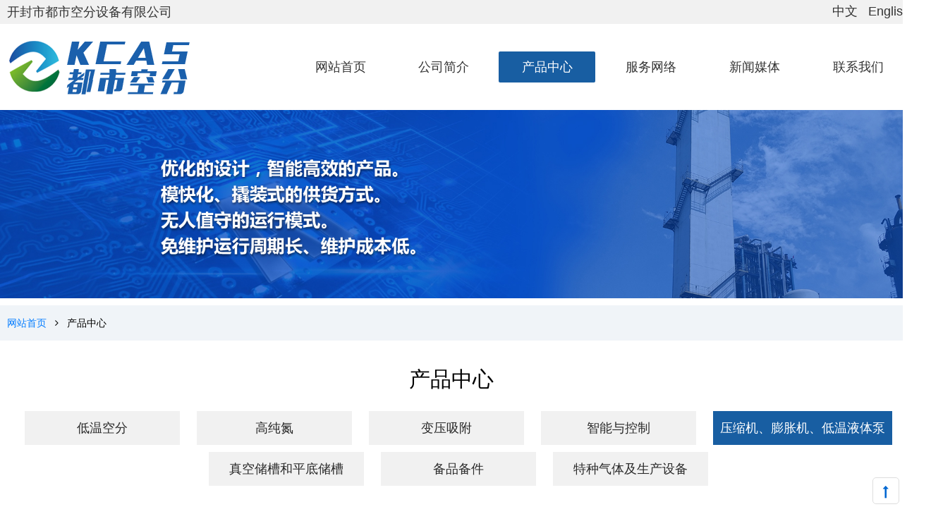

--- FILE ---
content_type: text/html; charset=utf-8
request_url: http://www.kcascn.com/pages/Info.aspx?id=70&
body_size: 10537
content:


<!DOCTYPE html>
<!--[if lt IE 7]>      <html class="no-js lt-ie9 lt-ie8 lt-ie7"> <![endif]-->
<!--[if IE 7]>         <html class="no-js lt-ie9 lt-ie8"> <![endif]-->
<!--[if IE 8]>         <html class="no-js lt-ie9"> <![endif]-->
<!--[if gt IE 8]><!-->
<html class="no-js">
<!--<![endif]-->
<head><meta http-equiv="X-UA-Compatible" content="IE=edge" /><meta http-equiv="Content-Type" content="text/html; charset=utf-8" /><title>
	
</title><meta http-equiv="Content-Type" content="text/html; charset=utf-8" /><meta name="viewport" content="width=device-width, initial-scale=1.0, user-scalable=no, minimum-scale=1.0, maximum-scale=1.0" /><meta name="apple-mobile-web-app-capable" content="yes" /><meta name="apple-mobile-web-app-status-bar-style" content="black-translucent" /><meta content="telephone=no,email=no" name="format-detection" /><meta content="no-cache,must-revalidate" http-equiv="Cache-Control" /><meta content="no-cache" http-equiv="pragma" /><meta content="0" http-equiv="expires" /><link type="text/css" href="/style/font-awesome-4.4.0/css/font-awesome.css" rel="stylesheet" /><link type="text/css" href="/style/base.css" rel="stylesheet" /><link type="text/css" href="/style/btn.css" rel="stylesheet" /><link type="text/css" href="/style/web.css?v=11" rel="stylesheet" />
    <script type="text/javascript" src="/js/jquery-3.4.1.min.js"></script>
    <script type="text/javascript" src="/js/common.js"></script>
    <link type="text/css" href="/style/aos.css" rel="stylesheet" />
<meta name="Description" /><meta name="keywords" /></head>
<body>

    <form style="display: none">
        <input type="password" name="password" style="position: absolute,; top: -9999em" />
        <input type="text" name="username" style="position: absolute,; top: -9999em" />
        <input id="TopKeyword" type="text" name="" style="position: absolute,; top: -9999em" />
    </form>

    <form name="aspnetForm" method="post" action="./Info.aspx?id=70&amp;" id="aspnetForm" autocomplete="off" class="Form1">
<div>
<input type="hidden" name="__VIEWSTATE" id="__VIEWSTATE" value="AmEforKybq92s/19VZbaePP3C4YEjJvp9pHU6e4t68l2PIEkiN0XMtU4gLYFC4w5fkr3/5G2yKTlhyjHWuhBQG4E4UvBtsaFv4x4IVGxN6hhVUhY1s0EroGGLiU/XQu5TqQOCZvsD/34I0SlprhuPpaey0Fr0m5StciaZdUAQ6WA8pkfRNUn9KVyy/c647Iw2b5rHJUZXhN9KddIY+aP8B418acip+invX0znegZEPJ6xE+seKbpr09tAZJB3Mz0u6v8r2RjlXd4aGhQ054vlsnjEgtd7knfbaX5Eya/AT0/8MJ7svTiquIecAM6YWlKLc4ly4wAYog27YZP/fpCxYeFJ37ssiDjfLtlOjciQY8jIptig+S279Nhhfkpf3v6rF/3BY3Uh80X6jKi/c5QGSuv6XhpnGtHDEQpuIo/+f0C01PMKYeHMTaksaD7rc6bpcQLx79y6GW/Ifd1avW2PLgFgYAQzn4+TurtkXzuPapvMbuINEIcA6s+vzoULAtEIfskMxAf0AyR7g9frC5uGX2MwR97C9zNIwy8aUZ5fqqIwBBwmCC7uYFMWpTSyXv0r2aYWpUTe7NT1iFsaJuR1PqkKhunZPsJb16pVdIVjbH7XYEftI/IUJH/[base64]/NEvXRWax3sFJPGk90NqtIquF6scnb43dKfmJhJvOq6OQN896n0jno80D7Y6neuUYMhCxaDbDqKtUyStTg6TgTBA0zs2dcsfuhVEJny280he+5gqi/rpwpynYco7rSujuJYYE4y76Vh0QmJyngXoT8odeSeEzQoGkxp91A0lKO8nWB4VAjY1jcERSA2OEMKlbJtSvGJNjn3bwF9kg29CjrvRU+ltjWa9XSZUcBwd7dxg7lTUG/ekXdzQPFCme5gRUiFfGFTqp3r39cZTLp/IiCES5jOIbqGLWQoauIMWquk3KH2al59flR2gf3HWV+QGlfnv9P3REchS3IRN7aBkDLHNZL4KrY0dG+yOfj20MLnqlbPl1SIfDlUkc3L3HG5p26yyauursKJsros3mw+D+QEVOSyuhfOQShzV7Ae/8klCr7khizZbi8SJCtiss9xpfHXy7YMhwV5afY81CUU08MmdMQveiNqicEh6xoMlHjz2TZhFePDz3IHhba3RrGSDz5XTb1fbRSTYNlyVRdczypBANJy/s9S6pvt5pSvNUyxQq1RLwV4eCNfiKFIOrxvxd5T9/uZEVlnv40immdpTvCmzP6njfRSW2gmSJ+z0Xf8Uam+kQUGkVjhNKA1Gy1eukWVoOhsdLrgYFDRyEE7nRknUdgShPwtHze1LYOK0Cac/hc20SCG8arc/5S28hVijB2cv4PAa4GAnFY8dOKqoMzKmIAHMSok+tmo8YzBrY+lIHbQo/1f3fPeOz2vifdVQW4szQ6+k06GglAOf92n7m0RTpT3Qh01aU+XyWfgKFmTzoRePWUCdSleWKZwWPfIFX4B420sLhhyhN376r73QeMGXWHG9NKF6drkMMvGBK/9VJyvG4zuhBFRpM2oJuMHovgg2nT3Cun7zm6zYUt36BEAHzxwpcuNwkZStGH/dAcsV1YBLn33RPdaJkQ2/6Hd1wbTAp2AcsYnO/6hlYsaHGpVqABvUHMsnZuFM3VhO7TYy1bvmBxytvAR4SAjyGZ3L2whub1JfV9Eh07DIlMVt20mYEHdNr2bm9J9atPfsekc4x4tu1rGPPCJ0IfoJ1bafLOnJMjTWPIc7GchD/2lhU6G8nEnURzzKF7jrbGWQNYksrw2fl+YID0DLexA3GMpy1BGtcjTVPQvVq/CKN7Ufd0U+PAGWJtHdEAOD2kQU17RZ/CwewinGIotr4vkqsw2PazPCOeI+Efj09dHAHl2iqv24/yvm7U9SOzCRDxuryX0vmsXFOml4ZVpbRaFic3964p4MHF8oj81FvY3zZwpU9N/u7KA1jmYUSmy4v/DVaU8LfK9p8lvwydsEp00d66Wu95CqxJ008lK9vp1dLN8JCzdwT2SPjkclSPvxPotTmwJ1uegVwnn3HU431ITnlu25HWHQiHbN7cuXaSi/e98ap9PWrcYahCbXN9FAD9rDn1vCWpSONWgMqzvGAUDGTaL7W98nBLzziNMNvBNrAgeUthOEA3UCHJOHrNpkEoghBhjXnN69RcCEAgx8e9KYvGpOw4dzWpyYPrwJcZ+SciFf0izRhd2QNon8O67I3hcVHoHkHiDNUFOn2/B6xlQAAOaWZjD09NbY37Lozji2rm9xeod8TEWjjexcyR2EJvHoCsSkg7mKMb8w/MXAqGBPON5DhHtYSCFlTp+WoeoWmAKq/uUe56R4w9dXFmzynSqglvesUtb0YfhJB/7vQasZpjVTRftmDqUJjvnUKqNCAvWAo5ScRr4ydUQ6shXvDBd0M7TRQr4Rcb5q7lfHh/mpQX1gKsNJPCObYsQGJq6cAxQz0+y039Cpr2fyLDmH8p8M9qKA+9fcM2P4uJUdR62EAxlmQw4OUD7izX7PsAXqAwV+XYsXzqnazCKlg6fcYoTw5q6sKJ/kh9A4pwUDwVQL8YgtIAUkXvHRakAQmBEmgUAxge5hlLnf0dbrJovALc/Cl16iaxbR/pC75n3IQ35ZB4XntPGl0aKhOugIEEPhCaoea+EBN34ykIS7SbXpiI2RncUjHGvP/+iulG0xi6vj0OERxosf88j5MQry6J/tTxJw==" />
</div>

<div>

	<input type="hidden" name="__VIEWSTATEGENERATOR" id="__VIEWSTATEGENERATOR" value="E09AD376" />
</div>

        <!--电脑-->
        <div class="Pcbg w100 boxsz">
            <!--欢迎-->
            <div class="welline w100">
                <div class="layout boxsz">
                    <div class="fl left">
                        开封市都市空分设备有限公司
                    </div>
                    <div class="fr" style="margin-top: 7px">
                        <a class="fl dpbk mgr5" href="/index.aspx">中文</a>
                        <a class="fl dpbk" href="/en.aspx">English</a>
                    </div>
                    <div class="cf"></div>
                </div>
            </div>
            <!--logo-->
            <!--导航-->
            <div class="navline" aos="fade-up" aos-easing="ease" aos-duration="700">
                <div class="layout boxsz">
                    <div class="dptb w100">
                        <div class="dptc" style="width: 400px; padding: 0px;">
                            <div class="logoline Html-Logo fl"></div>
                        </div>
                        <div class="dptc psr">
                            <a class="w100 fl na boxsz n0 bgjb" title="网站首页" href="/index.aspx"><span class="br2 bgjb">网站首页</span></a>
                        </div>
                        <div class="dptc psr">
                            <div class="w100 fl boxsz psr">
                                <a class="w100 fl na boxsz n2 bgjb" title="公司简介" href="/pages/TuWen.aspx?flink=AboutUs&fid=2&"><span class="br2 bgjb">公司简介</span></a>
                                <div class="navB w100 psa alljb">
                                    <div id="ctl00_vis_Rep_Nav_2" class="navb_div w100 fl">
                                        
                                                <a class="dpbk w100 boxsz bgjb" title="公司简介" href="/pages/TuWen.aspx?id=1&">公司简介</a>
                                            
                                                <a class="dpbk w100 boxsz bgjb" title="技术研发中心" href="/pages/TuWen.aspx?id=16&">技术研发中心</a>
                                            
                                                <a class="dpbk w100 boxsz bgjb" title="国内事业部" href="/pages/TuWen.aspx?id=17&">国内事业部</a>
                                            
                                                <a class="dpbk w100 boxsz bgjb" title="国际事业部" href="/pages/TuWen.aspx?id=18&">国际事业部</a>
                                            
                                                <a class="dpbk w100 boxsz bgjb" title="服务中心" href="/pages/TuWen.aspx?id=19&">服务中心</a>
                                            
                                    </div>
                                    <div class="cf"></div>
                                </div>
                            </div>
                        </div>
                        <div class="dptc psr">
                            <div class="w100 fl boxsz psr">
                                <a class="w100 fl na boxsz n1 bgjb" title="产品中心" href="/pages/Services.aspx?flink=Products&fid=1&"><span class="br2 bgjb">产品中心</span></a>
                                <div class="navB w100 psa alljb" style="width: 220px;">
                                    <div id="ctl00_vis_Rep_Nav_1" class="navb_div w100 fl">
                                        
                                                <a class="dpbk w100 boxsz bgjb" title="低温空分" href="/pages/Services.aspx?id=5&">低温空分</a>
                                            
                                                <a class="dpbk w100 boxsz bgjb" title="高纯氮" href="/pages/Services.aspx?id=6&">高纯氮</a>
                                            
                                                <a class="dpbk w100 boxsz bgjb" title="变压吸附" href="/pages/Services.aspx?id=25&">变压吸附</a>
                                            
                                                <a class="dpbk w100 boxsz bgjb" title="智能与控制" href="/pages/Services.aspx?id=26&">智能与控制</a>
                                            
                                                <a class="dpbk w100 boxsz bgjb" title="压缩机、膨胀机、低温液体泵" href="/pages/Services.aspx?id=27&">压缩机、膨胀机、低温液体泵</a>
                                            
                                                <a class="dpbk w100 boxsz bgjb" title="真空储槽和平底储槽" href="/pages/Services.aspx?id=28&">真空储槽和平底储槽</a>
                                            
                                                <a class="dpbk w100 boxsz bgjb" title="备品备件" href="/pages/Services.aspx?id=29&">备品备件</a>
                                            
                                                <a class="dpbk w100 boxsz bgjb" title="特种气体及生产设备" href="/pages/Services.aspx?id=30&">特种气体及生产设备</a>
                                            
                                    </div>
                                    <div class="cf"></div>
                                </div>
                            </div>
                        </div>
                        <div class="dptc psr">
                            <div class="w100 fl boxsz psr">
                                <a class="w100 fl na boxsz n3 bgjb" title="服务网络" href="/pages/TuWen.aspx?flink=Services&fid=3&"><span class="br2 bgjb">服务网络</span></a>
                                <div class="navB w100 psa alljb">
                                    <div id="ctl00_vis_Rep_Nav_3" class="navb_div w100 fl">
                                        
                                                <a class="dpbk w100 boxsz bgjb" title="技术服务" href="/pages/TuWen.aspx?id=2&">技术服务</a>
                                            
                                                <a class="dpbk w100 boxsz bgjb" title="进出口贸易" href="/pages/TuWen.aspx?id=22&">进出口贸易</a>
                                            
                                                <a class="dpbk w100 boxsz bgjb" title="远程在线诊断" href="/pages/TuWen.aspx?id=23&">远程在线诊断</a>
                                            
                                    </div>
                                    <div class="cf"></div>
                                </div>
                            </div>
                        </div>
                        <div class="dptc psr">
                            <div class="w100 fl boxsz psr">
                                <a class="w100 fl na boxsz n4 bgjb" title="新闻媒体" href="/pages/Blog.aspx?flink=News&fid=4&"><span class="br2 bgjb">新闻媒体</span></a>
                                <div class="navB w100 psa alljb">
                                    <div id="ctl00_vis_Rep_Nav_4" class="navb_div w100 fl">
                                        
                                                <a class="dpbk w100 boxsz bgjb" title="企业动态" href="/pages/Blog.aspx?id=3&">企业动态</a>
                                            
                                                <a class="dpbk w100 boxsz bgjb" title="技术新闻" href="/pages/Blog.aspx?id=14&">技术新闻</a>
                                            
                                    </div>
                                    <div class="cf"></div>
                                </div>
                            </div>
                        </div>
                        <div class="dptc psr">
                            <a class="w100 fl na boxsz n6 bgjb" title="联系我们" href="/pages/TuWen.aspx?flink=ContactUs&fid=6&"><span class="br2 bgjb">联系我们</span></a>
                        </div>
                    </div>
                </div>
            </div>
        </div>

        <!--手机版-->
        <div class="Mbbg">
            <div class="toplogo w100">
                <div class="fl lft">
                    <div class="logoline Html-Logo fl"></div>
                </div>
                <div class="fr rit">
                    <a class="fl dpbk mgr5" href="/index.aspx">中文</a>
                    <a class="fl dpbk" href="/en.aspx">English</a>
                </div>
                <div class="cf"></div>
            </div>
            <div class="cf"></div>
            <div class="navline w100 boxsz fl tac dpbknav">
                <a class="boxsz fl n0 bgjb" href="/index.aspx"><span class="br2">网站首页</span></a>
                <a class="boxsz fl n2 bgjb" href="/pages/TuWen.aspx?flink=AboutUs&fid=2&"><span class="br2 bgjb">公司简介</span></a>
                <a class="boxsz fl n1 bgjb" href="/pages/Services.aspx?flink=Products&fid=1&"><span class="br2 bgjb">产品中心</span></a>
                <a class="boxsz fl n3 bgjb" href="/pages/TuWen.aspx?flink=Services&fid=3&"><span class="br2 bgjb">服务网络</span></a>
                <a class="boxsz fl n4 bgjb" href="/pages/Blog.aspx?flink=News&fid=4&"><span class="br2 bgjb">新闻媒体</span></a>
            </div>                                   
            <div class="cf"></div>
        </div>

        
    <div class="lanmubg"></div>

    <div class="Pcbg w100">
        <div class="CurrLine layout">
            <a href="/index.aspx" class="cljb cbb">网站首页</a>
            <span class="">&nbsp;&nbsp;<i class="fa fa-angle-right"></i>&nbsp;&nbsp;</span>
            <span class="FirstName">产品中心</span>
        </div>
        <!--一级栏目-->
        <div class="Tit_FirstName FirstName">产品中心</div>
        <!--二级栏目-->
        <div class="layout">
            <div class="cf"></div>
            <div id="ctl00_ContentPlaceHolder1_LanMu_pc" class="ProLanMu2  tac w100 fl">
                
                    <a class=" linkli boxsz bgjb a5" title="低温空分" href="/pages/Services.aspx?id=5&"><span class="boxsz w100">低温空分</span></a>
                
                    <a class=" linkli boxsz bgjb a6" title="高纯氮" href="/pages/Services.aspx?id=6&"><span class="boxsz w100">高纯氮</span></a>
                
                    <a class=" linkli boxsz bgjb a25" title="变压吸附" href="/pages/Services.aspx?id=25&"><span class="boxsz w100">变压吸附</span></a>
                
                    <a class=" linkli boxsz bgjb a26" title="智能与控制" href="/pages/Services.aspx?id=26&"><span class="boxsz w100">智能与控制</span></a>
                
                    <a class="on linkli boxsz bgjb a27" title="压缩机、膨胀机、低温液体泵" href="/pages/Services.aspx?id=27&"><span class="boxsz w100">压缩机、膨胀机、低温液体泵</span></a>
                
                    <a class=" linkli boxsz bgjb a28" title="真空储槽和平底储槽" href="/pages/Services.aspx?id=28&"><span class="boxsz w100">真空储槽和平底储槽</span></a>
                
                    <a class=" linkli boxsz bgjb a29" title="备品备件" href="/pages/Services.aspx?id=29&"><span class="boxsz w100">备品备件</span></a>
                
                    <a class=" linkli boxsz bgjb a30" title="特种气体及生产设备" href="/pages/Services.aspx?id=30&"><span class="boxsz w100">特种气体及生产设备</span></a>
                
            </div>
            <div class="cf"></div>
        </div>
    </div>

    <div class="Mbbg w100">
        <div class="CurrLine">
            <a href="/index.aspx" class="cljb cbb">网站首页</a>
            <span class="">&nbsp;&nbsp;<i class="fa fa-angle-right"></i>&nbsp;&nbsp;</span>
            <span class="FirstName">产品中心</span>
        </div>
        <!--一级栏目-->
        <div class="Tit_FirstName FirstName">产品中心</div>
        <!--二级栏目-->
        <div class="cf"></div>
        <div id="ctl00_ContentPlaceHolder1_LanMu_mb" class="CategoryLine tac w100 fl">
            
                    <a class=" linkli boxsz bgjb a5" title="低温空分" href="/pages/Services.aspx?id=5&"><span class="boxsz w100">低温空分</span></a>
                
                    <a class=" linkli boxsz bgjb a6" title="高纯氮" href="/pages/Services.aspx?id=6&"><span class="boxsz w100">高纯氮</span></a>
                
                    <a class=" linkli boxsz bgjb a25" title="变压吸附" href="/pages/Services.aspx?id=25&"><span class="boxsz w100">变压吸附</span></a>
                
                    <a class=" linkli boxsz bgjb a26" title="智能与控制" href="/pages/Services.aspx?id=26&"><span class="boxsz w100">智能与控制</span></a>
                
                    <a class="on linkli boxsz bgjb a27" title="压缩机、膨胀机、低温液体泵" href="/pages/Services.aspx?id=27&"><span class="boxsz w100">压缩机、膨胀机、低温液体泵</span></a>
                
                    <a class=" linkli boxsz bgjb a28" title="真空储槽和平底储槽" href="/pages/Services.aspx?id=28&"><span class="boxsz w100">真空储槽和平底储槽</span></a>
                
                    <a class=" linkli boxsz bgjb a29" title="备品备件" href="/pages/Services.aspx?id=29&"><span class="boxsz w100">备品备件</span></a>
                
                    <a class=" linkli boxsz bgjb a30" title="特种气体及生产设备" href="/pages/Services.aspx?id=30&"><span class="boxsz w100">特种气体及生产设备</span></a>
                

        </div>
        <div class="cf"></div>
    </div>

    <div class="TabListMain">
        <div class="Html_Nmae tac f18"> 真空泵</div>
        <div class="Html_Fabu tac c99"> </div>
        <div class="Editbox">
            <p><img src="/fujian/BianJiQi/20200912/6373552981884356264690451.jpg" title="10-10.jpg" alt="10-10.jpg"/></p>
        </div>
    </div>
    
    <input type="hidden" value="1" style="display:none;" id="hid_fid" />
    <input type="hidden" value="Products" style="display:none;" id="hid_Links" />
    <script type="text/javascript">
        var FirstID = 0;
        var Links = "";
        var InfoID = 0;
        $(function () {
            FirstID = $("#hid_fid").val();
            Links = $("#hid_Links").val();
            $(".navline a.n" + FirstID).addClass("on");
            //alert(FirstID);
            $(".MbHtml .mbfoot a.n" + FirstID).addClass("on");
            Get_lanmuimg() 
        })

        //内容判断 设置宽高
        function HtmlPanDuan() {
           
        }

        //获取栏目
        function Get_lanmuimg() {
            $.ajax({
                type: "GET",
                url: hshIp + "Manage/info_Img/",
                data: {
                    Links: Links,
                },
                dataType: "json",
                success: function (data) {
                    if (!pd_is_null(data.cn_Img)) {
                        $(".lanmubg").html('<img src="'+data.cn_Img+'" class="dpbk w100" />')
                    }
                }
            });
        }

    </script>


        <div class="Pcbg w100">
            <div class="foot w100 boxsz">
                <div class="layout boxsz">
                    <div class=" w100 boxsz">
                        <div class="fl tac boxsz" style="width: 255px; height: 188px; border-right: 1px #6677ac solid;">
                            <div class="Html-Logo tac fl" style="width: 214px;"></div>
                            <div class="tac fl" style="width: 214px; padding-top: 20px;">
                                <div class="Html-PcCode boxsz" style="width: 100px; margin: 0 auto; border:6px #fff solid; background:#fff;"></div>
                            </div>
                            <div class="cf"></div>
                        </div>
                        <div class="fl dptc_nav boxsz" style="width: 155px; height: 188px; padding-top: 25px; padding-left: 43px; line-height: 28px; border-right: 1px #6677ac solid;">
                            <a class="boxsz w100 fl n0 bgjb" href="/index.aspx"><span class="br2">网站首页</span></a>
                            <a class="boxsz w100 fl n2 bgjb" href="/pages/TuWen.aspx?flink=AboutUs&fid=2&"><span class="br2 bgjb">公司简介</span></a>
                            <a class="boxsz w100 fl n1 bgjb" href="/pages/Services.aspx?flink=Products&fid=1&"><span class="br2 bgjb">产品中心</span></a>
                            <a class="boxsz w100 fl n3 bgjb" href="/pages/TuWen.aspx?flink=Services&fid=3&"><span class="br2 bgjb">服务网络</span></a>
                            <a class="boxsz w100 fl n4 bgjb" href="/pages/Blog.aspx?flink=News&fid=4&"><span class="br2 bgjb">新闻媒体</span></a>
                            <a class="boxsz w100 fl n6 bgjb" href="/pages/TuWen.aspx?flink=ContactUs&fid=6&"><span class="br2 bgjb">联系我们</span></a>
                            <div class="cf"></div>
                        </div>
                        <div class="fl dptc_nav boxsz" style="width: 290px; height: 188px; padding-top: 25px; padding-left: 22px; padding-right: 60px; line-height: 28px; border-right: 1px #6677ac solid;">
                            开封都市空分设备有限公司<br />
                            河南省开封市开封市新华东街45号<br />
                            公司邮箱：<a href="mailto:kcas2017@126.com">kcas2017@126.com</a><br />
                            <div class="cf"></div>
                        </div>
                        <div class="fl dptc_nav boxsz" style="width: 290px; height: 188px; padding-top: 25px; padding-left: 22px; padding-right: 60px; line-height: 28px; border-right: 1px #6677ac solid;">
                            国内事业部：袁女士<br />
                            <span style="display: inline-block; width: 33px;">邮箱:</span><a href="mailto:kcas_yh@126.com">kcas_yh@126.com</a><br />
                            <span style="display: inline-block; width: 33px;">电话:</span>0086-15993336964<br />
                            <div class="cf"></div>
                        </div>
                        <div class="fl dptc_nav boxsz" style="width: 290px; height: 188px; padding-top: 25px; padding-left: 22px; padding-right: 60px; line-height: 28px; border-right: 1px #6677ac solid;">
                            国际事业部：张先生<br />
                            <span style="display: inline-block; width: 33px;">邮箱:</span><a href="mailto:fulsea@126.com">fulsea@126.com</a><br />
                            <p style="text-indent:33px;"><a href="mailto:kcas_zmh@126.com">kcas_zmh@126.com</a></p>
                            <span style="display: inline-block; width: 33px;">电话:</span>0086-(0)13837866565<br />
                            <p style="text-indent:33px;">0086-(0)15993336964</p>
                            <div class="cf"></div>
                        </div>
                        <div class="cf"></div>
                    </div>
                </div>
            </div>
            <div class="banquanline">
                <div class="layout boxsz tac">
                    <span class="Html-BanQuan">Copyright ©都市空分</span>
                </div>
            </div>
        </div>
        <div class="Mbbg w100">
            <div class="footry"></div>
            <div class="psf w100 foot tac">
                <a class="boxsz a1 fl n0 bgjb" href="/index.aspx">
                    <img src="/images/bg/m1.png" alt="首页" /><span class="br2 dpbk w100 tac">首页</span></a>
                <a class="boxsz a2 fl n1 bgjb" href="/pages/Services.aspx?flink=Products&fid=1&">
                    <img src="/images/bg/m2.png" alt="产品中心" /><span class="br2 dpbk w100 tac">产品中心</span></a>
                <a class="boxsz a3 fl n3 bgjb" href="/pages/TuWen.aspx?flink=Services&fid=3&">
                    <img src="/images/bg/m3.png" alt="服务网络" /><span class="br2 dpbk w100 tac">服务网络</span></a>
                <a class="boxsz a4 fl n6 bgjb" href="/pages/TuWen.aspx?flink=ContactUs&fid=6&">
                    <img src="/images/bg/m4.png" alt="联系我们" /><span class="br2 dpbk w100 tac">联系我们</span></a>
                <div class="cf"></div>
            </div>
        </div>





        <input type="text" id="Filter_Keywords" style="display: none;" />
        <div id="Div_ZhiDing" class="ZhiDing cur br5" onclick="Click_ZhiDing()"><i class="fa fa-long-arrow-up fa-fw"></i></div>
    </form>
    
    <div id="System_Tips">
        <table class="w100 ">
            <tr>
                <td></td>
                <td class="tac">
                    <div class="bsd">
                        <img src="/images/ic/ts.png" />
                        <span class="word"></span>
                    </div>
                </td>
                <td></td>
            </tr>
        </table>
    </div>
    <script type="text/javascript" src="/js/aos.js"></script>
    <script type="text/javascript">
        AOS.init({
            //easing: 'ease-out-back',
            duration: 1000
        });
    </script>
    <script type="text/javascript">
        var CurrHtml = "pc";
        var CurrWidht = 0;
        var IsChuShiHua = 0;
        var lang = "cn";
        $(function () {
            info_Web();
            PanDuanStyle();
        })
        function Click_Search() {
            $(".sousuobox ").fadeIn();
        }
        function Hide_Search() {
            $(".sousuobox ").fadeOut();
        }

        //判断样式
        function PanDuanStyle() {
            CurrWidht = $("html").width();
            //console.log(CurrWidht);
            if (Number(CurrWidht) > Number(640)) {
                CurrHtml = "pc";
                $("html").css({
                    "font-size": "14px",
                })
                $("html").addClass("PcHtml").removeClass("MbHtml");

            } else {
                CurrHtml = "mb";
                var fs = CurrWidht / 20;
                $("html").css({
                    "font-size": fs + "px",
                })
                $("#PcBanner").hide();
                $("html").addClass("MbHtml").removeClass("PcHtml");
            }
            //内容判断
            HtmlPanDuan();
        }


        //响应式 屏幕动态变化大小
        $(window).resize(function () {
            PanDuanStyle();
        });
        //获取logo
        function info_Web() {
            $.ajax({
                async: false,
                url: hshIp + "Manage/info_Web/",
                type: "Get",
                success: function (t) {
                    $(".Html-Logo").html('<a href="/index.aspx" class="fl boxsz"><img src="' + t.PC_Logo + '" class="dpbk" /></a>');
                    $(".Html-APPLogo").html('<img src="' + t.APP_Logo + '" class="dpbk" />');
                    $(".Html-PcCode").html('<img src="' + t.Code + '" class="dpbk" />');
                },
                error: function (data) {
                    //alert("获取数据失败" + JSON.stringify(data));
                }
            });
        }
        //获取图片地址
        function Get_ImgUrl(id, type) {
            var html = "";
            $.ajax({
                async: false,
                url: hshIp + "Manage/Get_ImgUrl/",
                data: {
                    id: id,
                    type: type,
                    lang: lang,
                },
                type: "Get",
                success: function (t) {
                    html = t;
                },
                error: function (data) {
                }
            });
            return html;
        }



        function Click_ZhiDing() {
            $('html,body').animate({ scrollTop: '0px' }, 600);
        }
        //打开菜单
        $(".menu_btn").click(function () {
            if ($(this).hasClass("out")) {
                $(this).addClass("on").removeClass("out");
                $(".MbNav").addClass("on");
            }
            else {
                $(this).addClass("out").removeClass("on");
                $(".MbNav").removeClass("on");
            }
        })
        //关闭菜单
        function Close_nav() {
            $(".menu_btn").addClass("out").removeClass("on");
            $(".MbNav").removeClass("on");
        }
        //打开层
        function Click_message() {
            $("#Tc_MessageBox input").val("");
            $("#Tc_MessageBox").fadeIn();
            if (CurrHtml == "mb") {
                $(".menu_btn").addClass("out").removeClass("on");
                $(".MbNav").removeClass("on").fadeOut();;
            }
        }

    </script>


    <!-- 百度搜索-自动推送 -->
    <div class="dpbn" style="display: none">
        <script>
            (function () {
                var bp = document.createElement('script');
                var curProtocol = window.location.protocol.split(':')[0];
                if (curProtocol === 'https') {
                    bp.src = 'https://zz.bdstatic.com/linksubmit/push.js';
                }
                else {
                    bp.src = 'http://push.zhanzhang.baidu.com/push.js';
                }
                var s = document.getElementsByTagName("script")[0];
                s.parentNode.insertBefore(bp, s);
            })();
        </script>
    </div>


    <!-- 360搜索-自动推送 -->
    <script>
        (function () {
            var src = (document.location.protocol == "http:") ? "http://js.passport.qihucdn.com/11.0.1.js?1242645fd7db8d9787cff168be1c9b81" : "https://jspassport.ssl.qhimg.com/11.0.1.js?1242645fd7db8d9787cff168be1c9b81";
            document.write('<script src="' + src + '" id="sozz"><\/script>');
        })();
    </script>

   <div style="height:0px; overflow:hidden">
        <a href="http://www.coatingol.com" target="_blank" style="color: #ffffff" title="中国涂料在线">中国涂料在线</a>
    <a href="http://www.sinoasphalt.com" target="_blank" style="color: #ffffff" title="中国沥青网">中国沥青网</a>
    <a href="http://www.cnprofit.com" target="_blank" style="color: #ffffff" title="中国建材网">中国建材网</a>
    <a href="http://www.ntw360.com" target="_blank" style="color: #ffffff" title="中国牛涂网">中国牛涂网</a>
    <a href="http://www.okmart.com" target="_blank" style="color: #ffffff" title="中国化工网">中国化工网</a>
    <a href="http://www.okmao.com" target="_blank" style="color: #ffffff" title="中国机械网">中国机械网</a>
    <a href="http://www.meesm.com" target="_blank" style="color: #ffffff" title="中国玻璃网">中国玻璃网</a>
    <a href="http://www.vrovro.com" target="_blank" style="color: #ffffff" title="中国机器人网">中国机器人网</a>
    <a href="http://www.vlevle.com" target="_blank" style="color: #ffffff" title="中国塑料网">中国塑料网</a>
    <a href="http://www.zimite.com" target="_blank" style="color: #ffffff" title="中国橡胶网">中国橡胶网</a>
    <a href="http://www.stylechina.com" target="_blank" style="color: #ffffff" title="中国时尚网">中国时尚网</a>
    <a href="http://www.meimeiriji.com" target="_blank" style="color: #ffffff" title="美美日记网">美美日记网</a>
    <a href="http://www.oubili.com" target="_blank" style="color: #ffffff" title="中国体坛网">中国体坛网</a>
    <a href="http://www.cnnews360.com" target="_blank" style="color: #ffffff" title="中国新闻网">中国新闻网</a>
    <a href="http://www.chinanews360.com" target="_blank" style="color: #ffffff" title="中国资讯网">中国资讯网</a>
    <a href="http://www.szftx.com" target="_blank" style="color: #ffffff" title="深圳资讯网">深圳资讯网</a>
    <a href="http://www.haolibai.com" target="_blank" style="color: #ffffff" title="中国沥青网">中国沥青网</a>
    <a href="http://www.heyada.com.com" target="_blank" style="color: #ffffff" title="合亚嗒资讯网">合亚嗒资讯网</a>
   </div>

</body>
</html>


--- FILE ---
content_type: text/css
request_url: http://www.kcascn.com/style/base.css
body_size: 8747
content:
@charset "utf-8";
body{text-rendering: optimizeLegibility; -webkit-font-smoothing: antialiased;}
body, h1, h2, h3, h4, h5, h6, hr, p, form, blockquote, dl, dd, pre{margin: 0;}
*{margin: 0px; padding: 0px;}
img{border: none;}
a img{border: none;}
input[type=button]:hover, input[type=submit]:hover{cursor: pointer;}
input, select, textarea, button{outline: none;}
button, th, td{padding: 0;}
ul, ol, textarea, input{margin: 0; padding: 0;}
ul,li { list-style:none; margin:0px; padding:0px;}
ol.olnone,ol.olnone li { list-style:none; margin:0px; padding:0px;}
table{border-collapse: collapse; border-spacing: 0;}
a{text-decoration: none; color: #000; outline: none;}
a:hover{text-decoration: none; cursor: pointer;}
select, input, img, select{vertical-align: middle;   }
select, textarea{}
p{padding: 0px; margin: 0px;}
a:focus{outline: none;}
.cf{clear: both;}
body{font-family:  Arial, 'Microsoft YaHei'; font-size: 13px; line-height: 1.6; color: #000;}
input,select,textarea{font-family:  Arial, 'Microsoft YaHei'; font-size: 13px; line-height: 1.6; color: #000;}


html{ height:100%;}



.f12{font-size:12px;}
.f13{font-size:13px;}
.f14{font-size:14px;}
.f15{font-size:15px;}
.f16{font-size:16px;}
.f18{font-size:18px;}
.f20{font-size:20px;}
.f24{font-size:24px;}
.f30{font-size:30px;}
.f40{font-size:40px;}
.fsb{font-weight:bold;}

/*移动渐变效果*/
.textcp{text-transform:capitalize;}
.alljb{-moz-transition: all 0.4s ease; -o-transition: all 0.4s ease; -webkit-transition: all 0.4s ease; transition: all 0.4s ease;}
.bgjb{-moz-transition: background 0.4s ease; -o-transition: background 0.4s ease; -webkit-transition: background 0.4s ease; transition: background 0.4s ease;}
.bgajb a{-moz-transition: background-color 0.4s ease; -o-transition: background-color 0.4s ease; -webkit-transition: background-color 0.4s ease; transition: background-color 0.4s ease;}
.clajb{-moz-transition: color 0.4s ease; -o-transition: color 0.4s ease; -webkit-transition: color 0.4s ease; transition: color 0.4s ease;}
/*
.alljb{
    -moz-transition: color 0.4s ease; 
      -o-transition: color 0.4s ease; 
 -webkit-transition: color 0.4s ease; 
         transition: color 0.4s ease;
    -moz-transition: background 0.4s ease; 
      -o-transition: background 0.4s ease; 
 -webkit-transition: background 0.4s ease; 
         transition: background 0.4s ease;

}
    */
.cljb{-moz-transition: color 0.4s ease; -o-transition: color 0.4s ease; -webkit-transition: color 0.4s ease; transition: color 0.4s ease;}

/*圆角*/
/*3像素圆角*/
.br2{-moz-border-radius: 2px; -webkit-border-radius: 2px; border-radius: 2px; }
.br3{-moz-border-radius: 3px; -webkit-border-radius: 3px; border-radius: 3px;}
/*5像素圆角*/
.br5{-moz-border-radius: 5px; -webkit-border-radius: 5px; border-radius: 5px;}
.br10{-moz-border-radius: 10px; -webkit-border-radius: 10px; border-radius: 10px;}
.br15{-moz-border-radius: 15px; -webkit-border-radius: 15px; border-radius: 15px;}
.br20{-moz-border-radius: 20px; -webkit-border-radius: 20px; border-radius: 20px;}
/*圆形*/
.br50{-moz-border-radius: 50%; -webkit-border-radius: 50%; border-radius: 50%;}
/*3像素圆角 上半边圆角*/
.brt3{-moz-border-radius: 3px 3px 0px 0px; -webkit-border-radius: 3px 3px 0px 0px; border-radius: 3px 3px 0px 0px;}
/*5像素圆角 上半边圆角*/
.brt5{-moz-border-radius: 5px 5px 0px 0px; -webkit-border-radius: 5px 5px 0px 0px; border-radius: 5px 5px 0px 0px;}
/*2像素圆角 左半边圆角*/
.brl2{-moz-border-radius: 2px 0px 0px 2px; -webkit-border-radius: 2px 0px 0px 2px; border-radius: 2px 0px 0px 2px;}
/*3像素圆角 左半边圆角*/
.brl3{-moz-border-radius: 3px 0px 0px 3px; -webkit-border-radius: 3px 0px 0px 3px; border-radius: 3px 0px 0px 3px;}
/*5像素圆角 左半边圆角*/
.brl5{-moz-border-radius: 5px 0px 0px 5px; -webkit-border-radius: 5px 0px 0px 5px; border-radius: 5px 0px 0px 5px;}
/*3像素圆角 右半边圆角*/
.brr3{-moz-border-radius: 0px 3px 3px 0px; -webkit-border-radius: 0px 3px 3px 0px; border-radius: 0px 3px 3px 0px;}
/*5像素圆角 右半边圆角*/
.brr5{-moz-border-radius: 0px 5px 5px 0px; -webkit-border-radius: 0px 5px 5px 0px; border-radius: 0px 5px 5px 0px;}
/*3像素圆角 下半边圆角*/
.brb3{-moz-border-radius: 0px 0px 3px 3px; -webkit-border-radius: 0px 0px 3px 3px; border-radius: 0px 0px 3px 3px;}
/*3像素圆角 下半边圆角*/
.brb5{-moz-border-radius: 0px 0px 5px 5px; -webkit-border-radius: 0px 0px 5px 5px; border-radius: 0px 0px 5px 5px;}

/*透明度*/
.opc80{opacity: 0.8; -ms-filter: progid:DXImageTransform.Microsoft.Alpha(Opacity = 80); /*-ms-filter must come before filter*/ filter: alpha(opacity = 80); /*INNER ELEMENTS MUST NOT BREAK THIS ELEMENTS BOUNDARIES*/ /*All filters must be placed together*/}

/*外阴影*/
.bsd{-moz-box-shadow: 0px 0px 5px #ccc; -webkit-box-shadow: 0px 0px 5px #ccc; box-shadow: 0px 0px 5px #ccc; /*IE 7 AND 8 DO NOT SUPPORT BLUR PROPERTY OF SHADOWS*/}
.bsd6{-moz-box-shadow: 0px 0px 5px #666; -webkit-box-shadow: 0px 0px 5px #666; box-shadow: 0px 0px 5px #666; /*IE 7 AND 8 DO NOT SUPPORT BLUR PROPERTY OF SHADOWS*/}
.bsdh{-moz-box-shadow: 0px 0px 10px #999999; -webkit-box-shadow: 0px 0px 10px #999999; box-shadow: 0px 0px 10px #999999; /*IE 7 AND 8 DO NOT SUPPORT BLUR PROPERTY OF SHADOWS*/}
.rbsd{-moz-box-shadow: inset 0px 0px 10px #aaaaaa;
-webkit-box-shadow: inset 0px 0px 10px #aaaaaa;
box-shadow: inset 0px 0px 10px #aaaaaa;
/*Inner elements should not cover inner shadows*/
/*IE 7 AND 8 DO NOT SUPPORT INSET SHADOWS*/
}

/*overflow*/
.ovh{ overflow:hidden}

/*背景*/
.bgff{ background-color:#ffffff;}
.bgh{background-color:#aaaaaa}
.bgy{ background-color:#ff6a00;}/*橙色*/
.bgf1{ background-color:#f1f1f1;}
.bgf6{ background-color:#f6f6f6;}
.bgf8{ background-color:#f8f8f8;}
.bged{ background-color:#ededed}/*灰色*/
.bgb1{ background-color:#1991eb}/*蓝色*/
.bgb2{ background-color:#00a7ff}/*浅蓝色*/
.bgb3{ background-color:#cde8fc}/*浅蓝色*/
.bgl1{ background-color:#01b8b8}/*绿色*/
.bgl2{ background-color:#33c536}/*绿色*/
.bgy{ background-color:#ff6a00}/*橙色*/
.bgy2{ background-color:#ff9f0f}/*橙色*/
.bgy3{ background-color:#f8fbd7}/*橙色*/
.bgz1{ background-color:#7174eb}/*紫色*/
.bgz2{ background-color:#7ba6e7}/*紫色*/
.bgb{ background-color:#1991eb}/*蓝色*/
.bgr{ background-color:#d9251c}/*蓝色*/

.btd{ border-top:1px #ddd solid;}
.pa{ position:absolute;}

.dpbk{ display:block;}
.dpbi{display:inline-block;}
.dpbn{display:none}
.dptb{display:table;}
.dptc{display:table-cell;}



/*字体颜色*/
.fcf{ color:#ffffff;}
.fc9{ color:#999999;}
.fc6{ color:#666666;}
.fc5{ color:#333333;}
.fc0{ color:#000000;}
.red{color:#f00;}
.cbb{ color:#007bff;}/*蓝色*/
.cll{ color:#33c536;}/*绿色*/
.cyy{ color:#ff6a00;}/*橙色*/
.c99{ color:#999999;}
.c66{ color:#666666;}
.c55{ color:#555555;}
.c33{ color:#333333;}
.c22{ color:#202020;}
.crr{ color:#e33d3d;}
.fcb{ color:#34495e;}


.wrapperscroll{-webkit-overflow-scrolling:touch;overflow-scrolling:touch;overflow:auto; position:absolute; top:0px; left:0; right: 0; bottom: 0;}
.wrappercontent{height:-moz-max-content;height:-webkit-max-content;height:-o-max-content;height:-ms-max-content;height:max-content}

.wrapperscroll2{-webkit-overflow-scrolling:touch;overflow-scrolling:touch;overflow-x:auto; overflow-y:hidden; position:absolute; top:0px; left:0; right: 0; bottom: 0;}
.wrappercontent2{width:-moz-max-content;width:-webkit-max-content;width:-o-max-content;width:-ms-max-content;width:max-content}


.bgy{background-color:#ff6a00;}
.bgr{background-color:#cc0000;}

/*宽度*/
.w100{ width:100%;}
.w80{ width:80%;}
.w60{ width:60%;}
.w50{ width:50%;}
.w45{ width:45%;}
.w40{ width:40%;}
.w34{ width:34%;}
.w33{ width:33%;}
.w30{ width:30%;}
.w20{width:20%;}
.w10{ width:10%;}

/*弹出层*/
.tclayout{position:fixed; top:0; right:0; bottom:0; left:0; background:rgba(0,0,0,0.5); display:none; z-index:600}
.TcContent{position:absolute; background:#fff; min-width:300px; min-height:80px; z-index:2;}
.TcContent .gbbtn{width:30px; height:30px; text-align:center;line-height:30px; position:absolute; right:-10px; top:-10px; background:#ff6a00; color:#fff; z-index:10;}
.TcContent .gbbtn:hover{background:#f00; cursor:pointer;}
.TcContent  .tcmain-tt{padding:0 10px; background:#1991eb; color:#fff; height:40px; line-height:40px;}
.TcContent  .tcmain-mm{position:absolute; top:40px; bottom:0; left:0; right:0; overflow:auto;}
.TcContent  .tcmain-mm.pdb50{padding-bottom:50px;}
.TcContent  .tcmain-dd{position:absolute; bottom:0; left:0;width:100%; text-align:center; background:#fff;}
 
.TcContent .N_gbbtn{width:30px; height:30px; text-align:center;line-height:30px; position:absolute; right:-10px; top:-10px; background:#1991eb; color:#ffffff; z-index:10;}
.TcContent .N_gbbtn:hover{background:#f00; cursor:pointer;}


#zdtop .upbtn{
    _top: expression(eval((document.compatMode&&document.compatMode=="CSS1Compat")?documentElement.scrollTop+documentElement.clientHeight-this.clientHeight-1:document.body.scrollTop+document.body.clientHeight-this.clientHeight-1));
	position: fixed;
	_position: absolute;
	right: 10px;
	bottom:10px;
	display: none;	
    background:#ff6a00;
	-webkit-transition:border .25s linear,color .25s linear,background-color .25s linear; 
	transition:border .25s linear,color .25s linear,background-color .25s linear;  
    color:#fff; 
    cursor:pointer;
    padding:15px 5px; 
    text-align:center;
    -webkit-border-radius: 3px;  -moz-border-radius: 3px;  border-radius: 3px; line-height:16px;
    z-index:99999; font-size:12px;
}
#zdtop .upbtn i{ line-height:12px;}
#zdtop .upbtn:hover{background:#e46703;}

/*没有数据*/
.none{ width:100%; height:114px; padding:100px 0; text-align:center; line-height:20px;}
.none .inone{ width:64px; height:64px; margin:0 auto; background-position:0 -95px; margin-bottom:20px;}



/*添加信息*/
.Info_box_IMG_tx{top:0px; left:420px; right:0px; height:171px; background:#ffffff; z-index:10;}
.Info_box_IMG_tx .Info_box {overflow:hidden;}
.Info_box_IMG_tx .Info_box .inlft{height:171px; float:left;}
.Info_box_IMG_tx .Info_box .ritimg{top:0; left:121px; right:0px; height:171px; position:absolute; border-right:1px #ddd solid;}
.Info_box_IMG_tx .lftimg{ width:100%; height:160px; border:2px #dddddd solid; float:left; overflow:hidden; background:#f1f1f1;}
.Info_box_IMG_tx .ritimg .midbtn{margin:5px;}
.Info_box{border-bottom:1px #ddd solid;  color:#333; font-size:14px;}
.Info_box_btn{padding:10px 0 ; position:relative;  text-align:center;}
.Info_box .input{height:34px; border:1px #ddd solid; background:#fff; padding:0 3px; width:220px; 
	-webkit-transition: border linear .2s, box-shadow linear .2s;
	-moz-transition: border linear .2s, box-shadow linear .2s;
	-o-transition: border linear .2s, box-shadow linear .2s;
	transition: border linear .2s, box-shadow linear .2s;
}

.Info_box .input:hover,.Info_box .input:focus,.Info_box .input:focus{ border-color:#1991eb; cursor:pointer;
  -webkit-box-shadow: inset 0 1px 1px rgba(0,0,0,.075), 0 0 8px rgba(1, 173, 255,.6);
  -moz-box-shadow: inset 0 1px 1px rgba(0,0,0,.075), 0 0 8px rgba(1, 173, 255,.6);
  box-shadow: inset 0 1px 1px rgba(0,0,0,.075), 0 0 8px rgba(1, 173, 255,.6);
}
.online.input{ border-color:#ff6a00; cursor:pointer;
  -webkit-box-shadow: inset 0 1px 1px rgba(0,0,0,.075), 0 0 8px rgba(255, 106, 0,.6);
  -moz-box-shadow: inset 0 1px 1px rgba(0,0,0,.075), 0 0 8px rgba(255, 106, 0,.6);
  box-shadow: inset 0 1px 1px rgba(0,0,0,.075), 0 0 8px rgba(255, 106, 0,.6);
}
.Info_box select{height:30px;}

/*必填项样式*/
.Info_box  .input.btx{background:#ffffd9; }
/*必填项样式*/
.Info_box  .input.isnull{background:#ffffd9;border-color:#f53737!important; cursor:pointer;
  -webkit-box-shadow: inset 0 1px 1px rgba(0,0,0,.075), 0 0 8px rgba(245, 55, 55,.6);
  -moz-box-shadow: inset 0 1px 1px rgba(0,0,0,.075), 0 0 8px rgba(245, 55, 55,.6);
  box-shadow: inset 0 1px 1px rgba(0,0,0,.075), 0 0 8px rgba(245, 55, 55,.6);
}  
/*格式错误*/
.input.Is_Wrong{background:#f2cece; border-color:#f53737!important; cursor:pointer;
  -webkit-box-shadow: inset 0 1px 1px rgba(0,0,0,.075), 0 0 8px rgba(245, 55, 55,.6);
  -moz-box-shadow: inset 0 1px 1px rgba(0,0,0,.075), 0 0 8px rgba(245, 55, 55,.6);
  box-shadow: inset 0 1px 1px rgba(0,0,0,.075), 0 0 8px rgba(245, 55, 55,.6);} 

.Info_box .Select_layout_btn{width:80%; height:30px; position:absolute; top:6px; left:5px;  cursor:pointer; background:rgba(0,0,0,0)}
.Info_box .Select_layout_btn span{ float:right; width:16px; height:16px; color:#fff; display:block; text-align:center; line-height:16px; margin-top:6px; margin-right:6px;}
.Info_box .Select_layout_btn.SmlSelect{width:30px !important; left:80%; margin-left:-25px;}

.Info_box .inlft{ position:relative; width:120px; text-align:right; line-height:30px; border-right:1px #ddd solid; background:#f1f1f1; padding:0;}
.Info_box .inmid{ position:relative; width:300px;  border-right:1px #ddd solid;  padding:0px; line-height:30px;}
.Info_box .inrit01{ position:relative; margin-left:200px; padding:0px;  line-height:30px; }
.Info_box .inrit02{ position:relative; margin-left:620px; padding:0px;  line-height:30px; }
.Info_box img{max-width:100%;}

table.Info_box tr td {table-layout:fixed; word-break:break-all; line-height:30px;}
table.Info_box .f12{line-height:16px; padding:2px 0 8px 0;}
table.Info_box tr td .edui-default{line-height:20px;}



/*.tclayout .Info_box .inmid{ position:relative; width:220px;  border-right:1px #ddd solid;  padding:6px 0px;line-height:34px;}
.tclayout .Info_box .inrit02{ position:relative; margin-left:465px; padding:6px 0px;line-height:34px; }*/


/*对齐方式*/
.tac{ text-align:center;}
.tar{ text-align:right;}
.tal{ text-align:left;}

.vat{vertical-align:top}
.vam{vertical-align:middle}

.bdd{ border-bottom:1px #ddd solid;}
.bdr{ border-right:1px #ddd solid;}
.bdl{ border-left:1px #ddd solid;}
.btd{ border-top:1px #ddd solid;}

.tin{ text-indent:-9999em;}

.psa{ position:absolute;}
.psr{ position:relative;}
.psf{ position:fixed;}



/*div间隔*/
.kg10{ display:block; margin-bottom:10px;}
.kg{ display:block; margin-bottom:15px;}
.pt{ display:block; padding-top:25px;}
.pa5{padding:5px;}
.pa10{padding:10px;}

/*div 浮动*/
.fl{ display:block; float:left}
.fr{ display:block; float:right;}

/*边框，边距 包含在设置宽度内*/
.boxsz{-webkit-box-sizing:border-box; -moz-box-sizing:border-box; box-sizing:border-box;}

/*使用背景图片icon*/
.bgi{ background-image:url(/images/icon/icon.png); background-repeat:no-repeat;}
.bgc{ background-image:url(/images/icon/ic.png); background-repeat:no-repeat;}


#Big_Nav{display:none;}
#Small_Nav{display:none;}

#wzline{display:none; }


.line1{text-overflow:ellipsis; white-space:nowrap; overflow:hidden;}

/*.line1{-webkit-line-clamp:1;-webkit-text-size-adjust:none;-webkit-tap-highlight-color:rgba(0,0,0,0);position:relative;display:-webkit-box !important;display:box !important;-webkit-box-orient:vertical;box-orient:vertical;text-overflow:ellipsis;overflow:hidden;white-space:normal !important;outline:0 !important;}*/
.line2{-webkit-line-clamp:2;-webkit-text-size-adjust:none;-webkit-tap-highlight-color:rgba(0,0,0,0);position:relative;display:-webkit-box !important;display:box !important;-webkit-box-orient:vertical;box-orient:vertical;text-overflow:ellipsis;overflow:hidden;white-space:normal !important;outline:0 !important;}
.line4{-webkit-line-clamp:4;-webkit-text-size-adjust:none;-webkit-tap-highlight-color:rgba(0,0,0,0);position:relative;display:-webkit-box !important;display:box !important;-webkit-box-orient:vertical;box-orient:vertical;text-overflow:ellipsis;overflow:hidden;white-space:normal !important;outline:0 !important;}
.line3{-webkit-line-clamp:3;-webkit-text-size-adjust:none;-webkit-tap-highlight-color:rgba(0,0,0,0);position:relative;display:-webkit-box !important;display:box !important;-webkit-box-orient:vertical;box-orient:vertical;text-overflow:ellipsis;overflow:hidden;white-space:normal !important;outline:0 !important;}
.line5{-webkit-line-clamp:5;-webkit-text-size-adjust:none;-webkit-tap-highlight-color:rgba(0,0,0,0);position:relative;display:-webkit-box !important;display:box !important;-webkit-box-orient:vertical;box-orient:vertical;text-overflow:ellipsis;overflow:hidden;white-space:normal !important;outline:0 !important;}
.line8{-webkit-line-clamp:8;-webkit-text-size-adjust:none;-webkit-tap-highlight-color:rgba(0,0,0,0);position:relative;display:-webkit-box !important;display:box !important;-webkit-box-orient:vertical;box-orient:vertical;text-overflow:ellipsis;overflow:hidden;white-space:normal !important;outline:0 !important;}
.line10{-webkit-line-clamp:10;-webkit-text-size-adjust:none;-webkit-tap-highlight-color:rgba(0,0,0,0);position:relative;display:-webkit-box !important;display:box !important;-webkit-box-orient:vertical;box-orient:vertical;text-overflow:ellipsis;overflow:hidden;white-space:normal !important;outline:0 !important;}


.mga{margin:0 auto;}
.mgb5{margin-bottom:5px;}
.mgr5{margin-right:5px;}
.mgl5{margin-left:5px;}

.mga10{margin:10px;}
.mglr10{margin-left:10px;margin-right:10px;}
.mga20{margin:20px;}
.mglr20{margin-left:20px;margin-right:20px;}

.mgt5{margin-top:5px;}
.mgt10{margin-top:10px;}

.pdtb5{padding-top:5px; padding-bottom:5px;}
.pdlr5{padding-left:5px;padding-right:5px;}
.pda10{padding:10px;}
.pdlr10{padding-left:10px;padding-right:10px;}
.pda20{padding:20px;}

/*没有权限*/
#No_QuanXian{position:fixed; top:200px; left:400px; display:none;}

/*加载中*/
.data_jz{ display:none; width:100%; padding:20px; text-align:center; background:#fff;} 
.data_no{ display:none;}
.data_no div{ width:100%; padding:50px 0; text-align:center; line-height:50px; font-size:16px; color:#333; background:#fff; }
.data_ys{ display:none;}


/*加载中*/
#loading{top:0; left:0; right:0; bottom:0; background:rgba(0,0,0,.2); display:none;}/*整个页面加载中*/
#loading.on{display:block;}
.loading_all{top:0; left:0; right:0; bottom:0; background:rgba(0,0,0,.2); display:none; z-index:10000;}/*弹出层加载*/
.loading_all.on{display:block;}

.loading_div{ display:block; width:100%; height:200px; border:1px #ddd solid; border-top:0px;}/*div内的加载中*/
.loadingspan{ display:block; width:130px; height:50px; text-indent:-9999em;  position:absolute; top:50%; left:50%; margin:-25px 0 0 -65px; }
.loadingbox{ width:100%; position:relative;}
.loadingbox.big_load{height:50px;}
.loadingbox.big_load .pacman{ width:130px; height:50px; margin:-25px 0 0 -65px;}


.loadingbox.small_load{ height:30px;}
.loadingbox.small_load .ball-beat{
    width:50px; height:14px; position:absolute; top:50%; left:50%; margin:-7px 0 0 -35px;
}

.loadingbox.white_load .ball-beat  > div {
    background-color: #ffffff;

}
.loadingbox.blue_load .ball-beat  > div {
    background-color: #1991eb;

}

@-webkit-keyframes ball-beat {
    50% {
        opacity: 0.2;
        -webkit-transform: scale(0.75);
        transform: scale(0.75);
    }

    100% {
        opacity: 1;
        -webkit-transform: scale(1);
        transform: scale(1);
    }
}

@keyframes ball-beat {
    50% {
        opacity: 0.2;
        -webkit-transform: scale(0.75);
        transform: scale(0.75);
    }

    100% {
        opacity: 1;
        -webkit-transform: scale(1);
        transform: scale(1);
    }
}

.ball-beat > div {
    width: 10px;
    height: 10px;
    border-radius: 100%;
    margin: 2px;
    -webkit-animation-fill-mode: both;
    animation-fill-mode: both;
     display: block; float:left;
    -webkit-animation: ball-beat 0.7s 0s infinite linear;
    animation: ball-beat 0.7s 0s infinite linear;
}

    .ball-beat > div:nth-child(1) {
        -webkit-animation-delay: 0.35s !important;
        animation-delay: 0.35s !important;
    }

    .ball-beat > div:nth-child(2) {
        -webkit-animation-delay: 0.65s !important;
        animation-delay: 0.65s !important;
    }

    .ball-beat > div:nth-child(3) {
        -webkit-animation-delay: 0.95s !important;
        animation-delay: 0.95s !important;
    }

	
.pacman {
    position:absolute; top:50%; left:50%;
}

    .pacman > div:nth-child(2) {
        -webkit-animation: pacman-balls 1s 0s infinite linear;
        animation: pacman-balls 1s 0s infinite linear;
    }

    .pacman > div:nth-child(3) {
        -webkit-animation: pacman-balls 1s 0.33s infinite linear;
        animation: pacman-balls 1s 0.33s infinite linear;
    }

    .pacman > div:nth-child(4) {
        -webkit-animation: pacman-balls 1s 0.66s infinite linear;
        animation: pacman-balls 1s 0.66s infinite linear;
    }

    .pacman > div:nth-child(5) {
        -webkit-animation: pacman-balls 1s 0.99s infinite linear;
        animation: pacman-balls 1s 0.99s infinite linear;
    }

    .pacman > div:first-of-type {
        width: 0px;
        height: 0px;
        border-right: 25px solid transparent;
        border-top: 25px solid #1991eb;
        border-left: 25px solid #1991eb;
        border-bottom: 25px solid #1991eb;
        border-radius: 25px;
        -webkit-animation: rotate_pacman_half_up 0.5s 0s infinite;
        animation: rotate_pacman_half_up 0.5s 0s infinite;
    }

    .pacman > div:nth-child(2) {
        width: 0px;
        height: 0px;
        border-right: 25px solid transparent;
        border-top: 25px solid #1991eb;
        border-left: 25px solid #1991eb;
        border-bottom: 25px solid #1991eb;
        border-radius: 25px;
        -webkit-animation: rotate_pacman_half_down 0.5s 0s infinite;
        animation: rotate_pacman_half_down 0.5s 0s infinite;
        margin-top: -50px;
    }

    .pacman > div:nth-child(3), .pacman > div:nth-child(4), .pacman > div:nth-child(5), .pacman > div:nth-child(6) {
        background-color: #1991eb;
        width: 15px;
        height: 15px;
        border-radius: 100%;
        margin: 2px;
        width: 10px;
        height: 10px;
        position: absolute;
        -webkit-transform: translate(0, -6.25px);
        -ms-transform: translate(0, -6.25px);
        transform: translate(0, -6.25px);
        top: 25px;
        left: 100px;
    }

@-webkit-keyframes pacman-balls {
    75% {
        opacity: 0.7;
    }

    100% {
        -webkit-transform: translate(-100px, -6.25px);
        transform: translate(-100px, -6.25px);
    }
}

@keyframes pacman-balls {
    75% {
        opacity: 0.7;
    }

    100% {
        -webkit-transform: translate(-100px, -6.25px);
        transform: translate(-100px, -6.25px);
    }
}


@-webkit-keyframes rotate_pacman_half_up {
    0% {
        -webkit-transform: rotate(270deg);
        transform: rotate(270deg);
    }

    50% {
        -webkit-transform: rotate(360deg);
        transform: rotate(360deg);
    }

    100% {
        -webkit-transform: rotate(270deg);
        transform: rotate(270deg);
    }
}

@keyframes rotate_pacman_half_up {
    0% {
        -webkit-transform: rotate(270deg);
        transform: rotate(270deg);
    }

    50% {
        -webkit-transform: rotate(360deg);
        transform: rotate(360deg);
    }

    100% {
        -webkit-transform: rotate(270deg);
        transform: rotate(270deg);
    }
}


@-webkit-keyframes rotate_pacman_half_down {
    0% {
        -webkit-transform: rotate(90deg);
        transform: rotate(90deg);
    }

    50% {
        -webkit-transform: rotate(0deg);
        transform: rotate(0deg);
    }

    100% {
        -webkit-transform: rotate(90deg);
        transform: rotate(90deg);
    }
}

@keyframes rotate_pacman_half_down {
    0% {
        -webkit-transform: rotate(90deg);
        transform: rotate(90deg);
    }

    50% {
        -webkit-transform: rotate(0deg);
        transform: rotate(0deg);
    }

    100% {
        -webkit-transform: rotate(90deg);
        transform: rotate(90deg);
    }
}


.taglink{border-bottom:1px #dddddd solid; height:35px; overflow:hidden;}
.taglink .tagli{padding:0 20px; margin-right:10px; background:#eee; height:36px; line-height:36px; cursor:pointer; border:1px #ddd solid;}
.taglink .tagli.on{background:#1991eb; color:#fff; margin-bottom:-2px; border-color:#1991eb} 
.taglink .tagli:hover{background:#1991eb; color:#fff; border-color:#1991eb}

.ZC_taglink{border-bottom:1px #dddddd solid; height:35px; overflow:hidden;}
.ZC_taglink .ZC_tagli{padding:0 20px; margin-right:10px; background:#eee; height:36px; line-height:36px; cursor:pointer; border:1px #ddd solid;}
.ZC_taglink .ZC_tagli.on{background:#1991eb; color:#fff; margin-bottom:-2px; border-color:#1991eb} 
.ZC_taglink .ZC_tagli:hover{background:#1991eb; color:#fff; border-color:#1991eb}
		 
	 

/*协商提示层*/
#System_Tips{position:fixed; top:40px; left:0; z-index:10001; display:none; width:100%;}
#System_Tips table{width:100%; }
#System_Tips table div{display:inline-block; padding:10px 40px 10px 20px; background:#fff; height:30px; line-height:30px; color:#000;}
#System_Tips table div img{margin-right:15px; float:left; height:30px;}
#System_Tips table div span{display:block; float:left; line-height:30px; font-size:14px;}


#Tc_System_Close_TS { z-index:99999; }
#Tc_System_Close_TS .TcContent .tcmain-mm{position:relative;width:100%;top:0; margin:0px; padding:0px;}
#Tc_System_Close_TS .TcContent .tsww{padding-left:40px; padding-right:20px; max-height:500px; overflow:auto;  margin-left:10px;  min-height:80px; font-size:16px; color:#333; line-height:80px; background:url(/images/ic/ts.png) left 20px no-repeat;}
#Tc_System_Close_TS .TcContent .Info_Btn{ padding:15px 0; border-top:1px #ddd dotted; position:relative; width:100%;}
#Tc_System_Close_TS .gbbtn {display:none;}

#Tc_System_Confirm_TS { z-index:99999; }
#Tc_System_Confirm_TS .TcContent{ height:145px;}
#Tc_System_Confirm_TS .TcContent .tcmain-mm{top:0;}
#Tc_System_Confirm_TS .TcContent .tsww{padding-left:40px;  margin-left:30px;  padding-right:20px; min-height:80px; font-size:16px; color:#333; line-height:80px; background:url(/images/ic/ts.png) left center no-repeat;}
#Tc_System_Confirm_TS .TcContent .Info_Btn{ padding:15px 0; border-top:1px #ddd dotted; position:absolute; bottom:0; left:0; width:100%;}


#Tc_System_Shenhe_TS { z-index:9999; }
#Tc_System_Shenhe_TS .TcContent{ top:-500px;}
#Tc_System_Shenhe_TS .TcContent .tcmain-mm{position:relative;width:100%;top:0; margin:0px; padding:0px;}
#Tc_System_Shenhe_TS .TcContent img{display:inline-block; margin-right:10px;}
#Tc_System_Shenhe_TS .TcContent .tsww{padding-left:40px;margin-left:30px;  padding-right:20px; min-height:80px; font-size:16px; color:#333; line-height:80px; background:url(/images/ic/ts.png) left 20px no-repeat;}
#Tc_System_Shenhe_TS .TcContent .tsww .p2{padding:20px 0; line-height:20px;}
#Tc_System_Shenhe_TS .TcContent .tsww .p3{padding:10px 0; line-height:20px; font-size:14px;}
#Tc_System_Shenhe_TS .TcContent .Info_Btn{ padding:15px 0; border-top:1px #ddd dotted; position:relative; width:100%;}
#Tc_System_Shenhe_TS select{height:30px; line-height:30px; padding: 0 5px;margin-top:10px;}
#Tc_System_Shenhe_TS input{height:30px; line-height:30px; padding: 0 5px; float:none; width:300px; margin-top:10px;}

#div_mes_qr{ position:fixed; top:0px; left:0; right:0; bottom:0; z-index:9999; text-align:center; font-size:15px;
	background:rgba(0,0,0,0.7);
}
#div_mes_qr .div_mes_qr_box{ width:500px; background:#fff; position:absolute; top:100px; left:50%; margin-left:-250px; text-align:left;}
#div_mes_qr .div_mes_qr_box #div_mes_qr_title{height:40px; line-height:40px; padding:0 15px; color:#ff6a00; border-bottom:1px #ddd dotted;}
#div_mes_qr .div_mes_qr_box #div_mes_qr_neirong{padding:20px; overflow:auto; width:100%; word-break:break-all; border-bottom:1px #ddd dotted;}
#div_mes_qr .div_mes_qr_box #div_mes_qr_btn	{  margin:10px;}




/*master页面 登录框*/
#TC_LoginBox .TcContent{width:370px; height:360px; padding:10px; margin:-180px 0 0 -185px; background:rgba(255,255,255,0.8);-moz-box-shadow: 0px 0px 10px #333333; -webkit-box-shadow: 0px 0px 10px #333333; box-shadow: 0px 0px 10px #333333;}
#TC_LoginBox .TcContent .tcmain-mm{background:#fff; border:1px #ddd solid; width:350px; height:340px; top:10px; left:10px;}
#TC_LoginBox .TcContent .tcmain-mm .tt{height:30px; padding:8px; line-height:30px;border-bottom:1px #ddd dotted;}
#TC_LoginBox .TcContent .tcmain-mm .tt *{float:left; display:block; font-size:16px;}
#TC_LoginBox .TcContent .tcmain-mm .mm{padding:20px 10px 0px 10px;  line-height:36px;}
#TC_LoginBox .TcContent .tcmain-mm .mm input{border:1px #ddd solid; height:36px; line-height:34px; padding:0 5px; float:left}
#TC_LoginBox .TcContent .tcmain-mm .mm .li01{width:60px; text-align:center;}
#TC_LoginBox .TcContent .tcmain-mm .mm .li02{width:260px; text-align:center;}
#TC_LoginBox .TcContent .tcmain-mm .mm .li02 img{display:block; float:left; margin-left:10px;}
#TC_LoginBox .TcContent .tcmain-mm .mm .li02 .red{position:absolute; right:5px; height:36px; display:none; line-height:36px; }
#TC_LoginBox .TcContent .tcmain-mm .ff{ width:312px; background:#d9251c; height:40px; line-height:40px; margin:20px auto 0 auto; text-align:center; color:#fff; font-size:15px;}
#TC_LoginBox .TcContent .tcmain-mm .ff:hover{-moz-box-shadow: 0px 0px 10px #d9251c; -webkit-box-shadow: 0px 0px 10px #d9251c; box-shadow: 0px 0px 10px #d9251c; cursor:pointer;}
#TC_LoginBox .TcContent .tcmain-mm .dd {margin-top:10px;}
#TC_LoginBox .TcContent .tcmain-mm .dd a{color:#888; margin-right:18px; line-height:36px; }
#TC_LoginBox .TcContent .tcmain-mm .dd a:hover{color:#d9251c;}


/*开关样式*/
.KaiGuanWord{line-height:24px; margin-left:5px; color:#666;}
.KaiGuanBtn{width:42px;height:24px; padding:3px; background:#e7e7e7; cursor:pointer; -moz-border-radius: 12px; -webkit-border-radius: 12px; border-radius: 12px;}
.KaiGuanBtn i{display:block; width:18px; height:18px; background:#fff; left:3px; top:3px; position:absolute;
              -moz-box-shadow: 0px 0px 5px #cbd0d6; -webkit-box-shadow: 0px 0px 5px #cbd0d6; box-shadow: 0px 0px 5px #cbd0d6; 
}
.KaiGuanBtn.on{background:#1991eb;}
.KaiGuanBtn.on i{ left:21px;  -moz-box-shadow: 0px 0px 0px #cbd0d6; -webkit-box-shadow: 0px 0px 0px #cbd0d6; box-shadow: 0px 0px 0px #cbd0d6; 
}

.wavebox{padding:5px; position:relative; width:280px; height:280px; margin:0 auto;
         text-align: center;
    filter: progid:DXImageTransform.Microsoft.gradient(GradientType = 1, startColorstr = '#ff7dba', endColorstr = '#ff5259');
    /*INNER ELEMENTS MUST NOT BREAK THIS ELEMENTS BOUNDARIES*/
    /*Element must have a height (not auto)*/
    /*All filters must be placed together*/
    -ms-filter: "progid:DXImageTransform.Microsoft.gradient(GradientType = 1, startColorstr = '#ff7dba', endColorstr = '#ff5259')";
    /*Element must have a height (not auto)*/
    /*All filters must be placed together*/
    background-image: -moz-linear-gradient(left, #ff7dba, #ff5259);
    background-image: -ms-linear-gradient(left, #ff7dba, #ff5259);
    background-image: -o-linear-gradient(left, #ff7dba, #ff5259);
    background-image: -webkit-gradient(linear, left top, right top, from(#ff7dba), to(#ff5259));
    background-image: -webkit-linear-gradient(left, #ff7dba, #ff5259);
    background-image: linear-gradient(left, #ff7dba, #ff5259);
    /*--IE9 DOES NOT SUPPORT CSS3 GRADIENT BACKGROUNDS--*/
}
.wave{width: 250px;height: 250px;display: block;overflow: hidden;border-radius: 50%;position: relative; position:absolute; top:5px; left:5px; right:5px; bottom:5px; padding:5px; border:5px #fff solid; background:#fff; }
.wave span{display: inline-block;color: #ffffff;font-size: 24px;position: relative;z-index: 2;text-align: center;line-height: 280px;width: 100%;}
.wave canvas{position: absolute;left: 0;top: 0;z-index: 1;}


.YsJbR{
  color: #FFFFFF;
    filter: progid:DXImageTransform.Microsoft.gradient(GradientType = 1, startColorstr = '#ff7dba', endColorstr = '#ff5259');
    /*INNER ELEMENTS MUST NOT BREAK THIS ELEMENTS BOUNDARIES*/
    /*Element must have a height (not auto)*/
    /*All filters must be placed together*/
    -ms-filter: "progid:DXImageTransform.Microsoft.gradient(GradientType = 1, startColorstr = '#ff7dba', endColorstr = '#ff5259')";
    /*Element must have a height (not auto)*/
    /*All filters must be placed together*/
    background-image: -moz-linear-gradient(left, #ff7dba, #ff5259);
    background-image: -ms-linear-gradient(left, #ff7dba, #ff5259);
    background-image: -o-linear-gradient(left, #ff7dba, #ff5259);
    background-image: -webkit-gradient(linear, left top, right top, from(#ff7dba), to(#ff5259));
    background-image: -webkit-linear-gradient(left, #ff7dba, #ff5259);
    background-image: linear-gradient(left, #ff7dba, #ff5259);
    /*--IE9 DOES NOT SUPPORT CSS3 GRADIENT BACKGROUNDS--*/  
}

.YsJbY{
  color: #FFFFFF;
    filter: progid:DXImageTransform.Microsoft.gradient(GradientType = 1, startColorstr = '#f5a064', endColorstr = '#ff6a00');
    /*INNER ELEMENTS MUST NOT BREAK THIS ELEMENTS BOUNDARIES*/
    /*Element must have a height (not auto)*/
    /*All filters must be placed together*/
    -ms-filter: "progid:DXImageTransform.Microsoft.gradient(GradientType = 1, startColorstr = '#f5a064', endColorstr = '#ff6a00')";
    /*Element must have a height (not auto)*/
    /*All filters must be placed together*/
    background-image: -moz-linear-gradient(left, #f5a064, #ff6a00);
    background-image: -ms-linear-gradient(left, #f5a064, #ff6a00);
    background-image: -o-linear-gradient(left, #f5a064, #ff6a00);
    background-image: -webkit-gradient(linear, left top, right top, from(#f5a064), to(#ff6a00));
    background-image: -webkit-linear-gradient(left, #f5a064, #ff6a00);
    background-image: linear-gradient(left, #f5a064, #ff6a00);
    /*--IE9 DOES NOT SUPPORT CSS3 GRADIENT BACKGROUNDS--*/
}

.YsJbG{
  color: #FFFFFF;
    filter: progid:DXImageTransform.Microsoft.gradient(GradientType = 1, startColorstr = '#90c31f', endColorstr = '#33c536');
    /*INNER ELEMENTS MUST NOT BREAK THIS ELEMENTS BOUNDARIES*/
    /*Element must have a height (not auto)*/
    /*All filters must be placed together*/
    -ms-filter: "progid:DXImageTransform.Microsoft.gradient(GradientType = 1, startColorstr = '#90c31f', endColorstr = '#33c536')";
    /*Element must have a height (not auto)*/
    /*All filters must be placed together*/
    background-image: -moz-linear-gradient(left, #90c31f, #33c536);
    background-image: -ms-linear-gradient(left, #90c31f, #33c536);
    background-image: -o-linear-gradient(left, #90c31f, #33c536);
    background-image: -webkit-gradient(linear, left top, right top, from(#90c31f), to(#33c536));
    background-image: -webkit-linear-gradient(left, #90c31f, #33c536);
    background-image: linear-gradient(left, #90c31f, #33c536);
    /*--IE9 DOES NOT SUPPORT CSS3 GRADIENT BACKGROUNDS--*/  
}


--- FILE ---
content_type: text/css
request_url: http://www.kcascn.com/style/btn.css
body_size: 1505
content:
/*input[type=text]样式*/
input[type=text],input[type=password],input[type=number]{ 
	height:30px;
	vertical-align: middle;
	display:block;
    float:left;
	border:1px #ddd solid;
	/*-webkit-border-radius: 3px;  -moz-border-radius: 3px;  border-radius: 3px;*/
	background-color: #fff;
	-webkit-transition: border linear .2s, box-shadow linear .2s;
	-moz-transition: border linear .2s, box-shadow linear .2s;
	-o-transition: border linear .2s, box-shadow linear .2s;
	transition: border linear .2s, box-shadow linear .2s;
	padding:0 5px;
    
}
input[type="text"]:focus,input[type=password]:focus,input[type=number]:focus{border-color:#1991eb; cursor:pointer;
  -webkit-box-shadow: inset 0 1px 1px rgba(0,0,0,.075), 0 0 8px rgba(1, 173, 255,.6);
  -moz-box-shadow: inset 0 1px 1px rgba(0,0,0,.075), 0 0 8px rgba(1, 173, 255,.6);
  box-shadow: inset 0 1px 1px rgba(0,0,0,.075), 0 0 8px rgba(1, 173, 255,.6);
}
input:hover{ border-color:#1991eb; cursor:pointer;
  -webkit-box-shadow: inset 0 1px 1px rgba(0,0,0,.075), 0 0 8px rgba(1, 173, 255,.6);
  -moz-box-shadow: inset 0 1px 1px rgba(0,0,0,.075), 0 0 8px rgba(1, 173, 255,.6);
  box-shadow: inset 0 1px 1px rgba(0,0,0,.075), 0 0 8px rgba(1, 173, 255,.6);
}
select{ 
	vertical-align: middle;
	display:inline-block;
	border:1px #ddd solid;
	padding:0 5px;
    height:30px;
}

/*input[type=button],input[type=submit]样式*/
input[type=button],input[type=submit],input[type=reset]{
    cursor:pointer;
	vertical-align: middle;
	display:inline-block;
	color:#fff;
	-webkit-font-smoothing:subpixel-antialiased; 
	-webkit-transition:border .25s linear,color .25s linear,background-color .25s linear; 
	transition:border .25s linear,color .25s linear,background-color .25s linear;
}
.btnb{background:#fff; color:#1991eb; border-color:#1991eb;-moz-transition: background 0.4s ease; -o-transition: background 0.4s ease; -webkit-transition: background 0.4s ease; transition: background 0.4s ease;}
.btnb:hover{background:#1991eb; color:#fff; border-color:#1991eb}
.btny{background:#fff; color:#ff6a00; border-color:#ff6a00;-moz-transition: background 0.4s ease; -o-transition: background 0.4s ease; -webkit-transition: background 0.4s ease; transition: background 0.4s ease;}
.btny:hover{background:#ff6a00; color:#fff; border-color:#ff6a00}
.btnr{background:#fff; color:#ea5445; border-color:#ea5445;-moz-transition: background 0.4s ease; -o-transition: background 0.4s ease; -webkit-transition: background 0.4s ease; transition: background 0.4s ease;}
.btnr:hover{background:#ea5445; color:#fff; border-color:#ea5445}
.btnlv{background:#fff; color:#90c31f; border-color:#90c31f;-moz-transition: background 0.4s ease; -o-transition: background 0.4s ease; -webkit-transition: background 0.4s ease; transition: background 0.4s ease;}
.btnlv:hover{background:#90c31f; color:#fff; border-color:#90c31f}
.btnlv2{background:#fff; color:#06a603; border-color:#06a603;-moz-transition: background 0.4s ease; -o-transition: background 0.4s ease; -webkit-transition: background 0.4s ease; transition: background 0.4s ease;}
.btnlv2:hover{background:#06a603; color:#fff; border-color:#06a603}
.btng{background:#fff; color:#848484; border-color:#848484;-moz-transition: background 0.4s ease; -o-transition: background 0.4s ease; -webkit-transition: background 0.4s ease; transition: background 0.4s ease;}
.btng:hover{background:#848484; color:#fff; border-color:#848484}
.btnz{background:#fff; color:#7b7cd3; border-color:#7b7cd3;-moz-transition: background 0.4s ease; -o-transition: background 0.4s ease; -webkit-transition: background 0.4s ease; transition: background 0.4s ease;}
.btnz:hover{background:#7b7cd3; color:#fff; border-color:#7b7cd3}
.btng2{background:#fff; color:#dddddd; border-color:#dddddd;-moz-transition: background 0.4s ease; -o-transition: background 0.4s ease; -webkit-transition: background 0.4s ease; transition: background 0.4s ease;}
.btng2:hover{background:#dddddd; color:#fff; border-color:#dddddd}


a.btnb,a.btny,a.btnr,a.btng,a.btng2,a.btnz,a.btnlv,a.btnlv2,span.btnb,span.btny,span.btnr,span.btng,span.btng2,span.btnz,span.btnlv,span.btnlv2,div.btnb,div.btny,div.btnr,div.btng,div.btng2,div.btnz,div.btnlv,div.btnlv2{
	vertical-align: middle;
	display:inline-block;
    cursor:pointer;
    border-width:1px;
    border-style:solid;
	-webkit-font-smoothing:subpixel-antialiased; 
	-webkit-transition:border .25s linear,color .25s linear,background-color .25s linear; 
	transition:border .25s linear,color .25s linear,background-color .25s linear;
}


.Addbtn{display:inline-block; background:#fff; color:#1991eb; border-color:#1991eb;-moz-transition: background 0.4s ease; -o-transition: background 0.4s ease; -webkit-transition: background 0.4s ease; transition: background 0.4s ease;}
.Addbtn:hover{background:#1991eb; color:#fff; border-color:#1991eb}
.Edtbtn{display:inline-block; background:#fff; color:#ff6a00; border-color:#ff6a00;-moz-transition: background 0.4s ease; -o-transition: background 0.4s ease; -webkit-transition: background 0.4s ease; transition: background 0.4s ease;}
.Edtbtn:hover{background:#ff6a00; color:#fff; border-color:#ff6a00}
.Delbtn{display:inline-block; background:#fff; color:#ea5445; border-color:#ea5445;-moz-transition: background 0.4s ease; -o-transition: background 0.4s ease; -webkit-transition: background 0.4s ease; transition: background 0.4s ease;}
.Delbtn:hover{background:#ea5445; color:#fff; border-color:#ea5445}
.Viewbtn{display:inline-block; background:#fff; color:#90c31f; border-color:#90c31f;-moz-transition: background 0.4s ease; -o-transition: background 0.4s ease; -webkit-transition: background 0.4s ease; transition: background 0.4s ease;}
.Viewbtn:hover{background:#90c31f; color:#fff; border-color:#90c31f}
.Ordbtn{display:inline-block; background:#fff; color:#7680e5; border-color:#7680e5;-moz-transition: background 0.4s ease; -o-transition: background 0.4s ease; -webkit-transition: background 0.4s ease; transition: background 0.4s ease;}
.Ordbtn:hover{background:#7680e5; color:#fff; border-color:#7680e5}

.Daobtn{display:inline-block; background:#fff; color:#06a603; border-color:#06a603;-moz-transition: background 0.4s ease; -o-transition: background 0.4s ease; -webkit-transition: background 0.4s ease; transition: background 0.4s ease;}
.Daobtn:hover{background:#06a603; color:#fff; border-color:#06a603}



.smlbtn{height:22px; padding:0 10px; line-height:20px; font-size:12px; cursor:pointer;}
.midbtn{height:30px; padding:0 15px; line-height:28px; font-size:13px; cursor:pointer;}
.bigbtn{height:36px; padding:0 15px; line-height:34px; font-size:14px; cursor:pointer;}
.smlbtn i{margin-right:3px;}
.midbtn i{margin-right:3px; width:14px; height:14px;}
.bigbtn i{margin-right:3px;}



textarea{ 
	vertical-align: middle;
	display:inline-block;
	border:1px #ddd solid;
	-webkit-border-radius: 3px;  -moz-border-radius: 3px;  border-radius: 3px;
	background-color: #fff;
	-webkit-box-shadow: inset 0 1px 1px rgba(0, 0, 0, 0.075); 
	-moz-box-shadow: inset 0 1px 1px rgba(0, 0, 0, 0.075);
	box-shadow: inset 0 1px 1px rgba(0, 0, 0, 0.075);
	-webkit-transition: border linear .2s, box-shadow linear .2s;
	-moz-transition: border linear .2s, box-shadow linear .2s;
	-o-transition: border linear .2s, box-shadow linear .2s;
	transition: border linear .2s, box-shadow linear .2s;
	padding:0 5px;
}
textarea:focus{
  outline: 0;
  border-color:#1991eb;
  -webkit-box-shadow: inset 0 1px 1px rgba(0,0,0,.075), 0 0 8px rgba(1, 173, 255,.6);
  -moz-box-shadow: inset 0 1px 1px rgba(0,0,0,.075), 0 0 8px rgba(1, 173, 255,.6);
  box-shadow: inset 0 1px 1px rgba(0,0,0,.075), 0 0 8px rgba(1, 173, 255,.6);
}

--- FILE ---
content_type: text/css
request_url: http://www.kcascn.com/style/web.css?v=11
body_size: 8008
content:
.vam {vertical-align:middle;}
html {font-family:Arial, 'Microsoft YaHei';/* font-family:sans-serif;font-family:'Rubik',sans-serif,Arial,Helvetica;*/    line-height:1.15;font-size:18px;}
.ovh {overflow:hidden;}
.zindex9 {z-index:9;}
.Webkg {width:100%;display:block;}
.h10px {height:10px;}
.h20px {height:20px;}
.h30px {height:30px;}
.h40px {height:40px;}
.h50px {height:50px;}
.cur {cursor:pointer;}
.mgl20 {margin-left:20px;}
.txu {text-transform:uppercase !important;}
.mgb10 {margin-bottom:10px;}
.dptb {table-layout:fixed;}
.h100 {height:100%;}
.PcHtml body {min-width:1280px;overflow:auto;}
.PcHtml .layout {width:100%;width:1300px;margin:0 auto;padding:0 10px;}
.MbHtml .layout {width:100%;padding:0 10px;-webkit-box-sizing:border-box;-moz-box-sizing:border-box;box-sizing:border-box;}
.PcBanner {width:100%;overflow:hidden;}
.psbl {bottom:0;left:0;}
.bgh50 {background-color:rgba(0,0,0,0.5)}
.pda5 {padding:5px;}
/*置顶*/#Div_ZhiDing {position:fixed;color:#0067d1;font-size:18px;bottom:5px;right:5px;width:36px;height:36px;text-align:center;line-height:40px;border:1px #ddd solid;background:#fff;z-index:1001;}
.MbHtml #Div_ZhiDing {bottom:3.2rem}
/*分页*/.fy {width:100%;float:left;display:none;line-height:34px;padding:10px 8px;}
.fy .fy_l {float:left;}
.fy .fy_r {float:right;}
.fy .fy_r span {display:block;float:left;height:34px;line-height:34px;}
.fy .fy_r span a {display:block;float:left;height:34px;line-height:34px;background:#ddd;padding:0 5px;margin-left:10px;-moz-transition:background 0.4s ease;-o-transition:background 0.4s ease;-webkit-transition:background 0.4s ease;transition:background 0.4s ease;}
.fy .fy_r span a:hover {background:#1991eb;color:#fff;}
.fy .fy_r span.dqy {margin-left:10px;height:34px;background:#ddd;padding-left:10px;}
.fy .fy_r span.dqy select {display:block;float:right;height:34px;}
.MbHtml .fy_l {width:260px;margin:0 auto;float:none;height:40px;}
.MbHtml .fy_r {width:100%;margin:0 auto;float:none;height:40px;}
.MbTop {display:none;}
.MbHtml .MbTop {display:block;height:3rem;position:fixed;top:0;left:0;width:100%;background:#185ea2;z-index:10;}
.MbHtml .MbTop img {height:2.2rem;padding:0 0 0 0.5rem;display:block;}
.menu_btn {display:none;}
.MbNav {display:none;}

.ttupp{text-transform:uppercase;}

.MbHtml .menu_btn {display:block;}
.MbHtml .MbNav {display:block;}
.MbHtml .menu_btn {display:block;position:fixed;top:.5rem;position:fixed;cursor:pointer;padding:0.375rem;width:2rem;right:0.5rem;height:2rem;z-index:202;background:#fff;}
.MbHtml .menu_btn span {border-radius:10px;width:26px;display:block;height:2px;left:50%;background-color:#185ea2;margin:auto auto auto -13px;position:relative;top:calc(50% - 2px);-moz-transform:translateY(-50%);-ms-transform:translateY(-50%);-webkit-transform:translateY(-50%);transform:translateY(-50%);vertical-align:middle;}
.MbHtml .menu_btn.out .sp1 {visibility:inherit;opacity:1;transform:matrix(1,0,0,1,0,-6);}
.MbHtml .menu_btn.out .sp2 {visibility:inherit;opacity:1;transform:matrix(1,0,0,1,0,0);}
.MbHtml .menu_btn.out .sp3 {visibility:inherit;opacity:1;transform:matrix(1,0,0,1,0,6);}
.MbHtml .menu_btn.on .sp1 {visibility:inherit;opacity:1;transform:matrix(0.7071,0.7071,-0.7071,0.7071,0,2);transform-origin:center center 0px;}
.MbHtml .menu_btn.on .sp2 {visibility:inherit;opacity:0;}
.MbHtml .menu_btn.on .sp3 {visibility:inherit;opacity:1;transform:matrix(0.7071,-0.7071,0.7071,0.7071,0,-2);transform-origin:center center 0px;}
.MbHtml .MbNav {position:fixed;top:0;right:-100%;bottom:0;z-index:201;background:rgba(0,0,0,0);display:block;width:100%;}
.MbHtml .MbNav .div_1 {position:absolute;width:100%;top:0;left:0%;bottom:0;background:rgba(0,0,0,0)}
.MbHtml .MbNav .div_2 {position:absolute;top:3rem;left:0%;bottom:0;background:rgba(0,0,0,0.5)}
.MbHtml .MbNav .div_2 .lft {width:70%;height:100%;background:#fff;float:right;}
.MbHtml .MbNav .div_2 a {background:#f0f4f8;height:2rem;line-height:2rem;text-align:left;font-size:0.72rem;display:block;width:100%;padding-left:0.92rem;border-bottom:1px #fff solid;}
.MbHtml .MbNav.on {right:0;}
.MbTopRY {display:none;}
.MbHtml .MbTopRY {display:block;width:100%;height:3rem;}
/*当前位置*/.CurrLine {display:none;}
.PcHtml .CurrLine {display:block;}
.PcHtml .CurrLine {padding:0 10px;margin-top:10px;display:block;height:50px;font-size:14px;line-height:50px;background-color:#f0f4f8;}
.PcHtml .CurrLine a:hover {color:#0067d1;text-decoration:underline;}
.MbHtml .CurrLine {display:block;height:50px;font-size:14px;line-height:50px;padding:0 10px;background-color:#f0f4f8;}
.PcHtml .Tit_FirstName {font-size:30px;text-align:center;line-height:50px;padding-top:30px;}
.MbHtml .Tit_FirstName {font-size:1.2rem;text-align:center;line-height:1.8rem;padding-top:1rem;}
/*二级栏目*/.PcHtml .CategoryLine {margin-top:0.625rem;}
.PcHtml .CategoryLine a {width:30%;line-height:1rem;padding:0.3125rem 0;margin-bottom:0.3125rem;margin-left:2.5%;text-align:center;font-size:0.65rem;display:block;float:left;border:1px #ddd solid;background:#f1f1f1;}
.PcHtml .CategoryLine a:hover {background:#f6ab00;border-color:#f6ab00;color:#fff;}
.PcHtml .CategoryLine a.on {background:#ff6537;color:#fff;border-style:solid;}
.MbHtml .CategoryLine {margin-top:0.625rem;}
.MbHtml .CategoryLine a {min-width:30%;line-height:1rem;padding:0.3125rem;margin-bottom:0.3125rem;margin-left:2.5%;text-align:center;font-size:0.65rem;display:inline-block;border:1px #ddd solid;background:#f1f1f1;}
.MbHtml .CategoryLine a.on {background:#185ea2;border-color:#185ea2;color:#fff;}
.TabListMain{display:none;}
.PcHtml .TabListMain {width:1200px;margin:0 auto; display:block; margin-top:20px;}
.MbHtml .TabListMain {width:100%; display:block; margin-top:0.25rem;}
.MbHtml .TabListMain .Editbox {padding:0 0.5rem;}
/*图文内容*/.Tit_SecondName {font-size:30px;text-align:center;line-height:50px;padding-top:30px;}
/*列表*//*详细内容*/.Editbox {padding:30px 0}
.Editbox * {max-width:100%;line-height:1.8;}
.Pcbg {display:none;}
.PcHtml .Pcbg {display:block;}
.Mbbg {display:none;}
.MbHtml .Mbbg {display:block;}
.Pcbg .welline {background:#f1f1f1;height:34px;line-height:34px;font-size:18px;color:#333;}
.Pcbg .welline .fr a {line-height:19px;font-size:18px;margin-left:10px;color:#333;}

.PcHtml .navline {background:#ffffff;color:#fff;height:122px;position:relative;z-index:2000;}
.PcHtml .navline .dptb {height:122px;}
.PcHtml .navline .dptc {vertical-align:middle; padding:0 5px;}
 

.PcHtml .navline a.na{color:#333333;text-align:center;font-size:18px;position:relative;z-index:10; text-transform:capitalize}
.PcHtml .navline a.na span {display:block;background:#fff;padding:8px 10px;}
.PcHtml .navline a.na.on span {color:#fff;background:#185ea2;}
.PcHtml .navline a.na:hover span {color:#fff;background:#185ea2;}
.PcHtml .navline .dptc .navB{height:0; overflow:hidden; padding-top:0px; z-index:1;  top:40px; min-width:100%; right:0px; border:0px #ddd solid;}
.PcHtml .navline .dptc:hover .navB{ height:auto;background:#f8f8f8;top:44px; border:1px #ddd solid; border-top:0px; }
.PcHtml .navline .dptc:hover a.na span {display:block;background:#185ea2;  color:#fff;}
.navb_div {display:block; float:left; width:100%; }
.navb_div a{display:block;padding:10px 5px; line-height:20px; text-transform:capitalize; text-align:center; background:#f8f8f8; border-top:1px #ddd solid; color:#185ea2; font-size:15px;}
.navb_div a:hover{color:#fff; background:#185ea2; }


.Mbbg .toplogo {height:2.8125rem;background:#fff;}
.Mbbg .toplogo .lft {height:1.875rem;padding:0.5rem;}
.Mbbg .toplogo .lft img {height:1.875rem;}
.Mbbg .toplogo .rit {height:0.8rem;margin-top:1rem;line-height:0.8rem;font-size:12px;color:#666;}
.Mbbg .toplogo .rit a {color:#666;margin-right:0.5rem; margin-left:1.5rem;}
.Mbbg .toplogo .rit a img {height:0.8rem;margin-right:5px;}
.Mbbg .navline {background:#1648a9;color:#fff;height:2.1875rem;line-height:2.1875rem;padding:0 0.5rem}
.Mbbg .navline a {font-size:0.6rem;color:#fff;position:relative;}
.Mbbg .navline.dpbknav a {width:20%;}
.Mbbg .navline a .bg {position:absolute;top:50%;height:0.5rem;margin-top:-0.25rem;width:1px;background:#8ba4d4;right:0px;}
.Pcbg .foot {color:#fff;background:url(/images/bg/fbg.jpg) center center no-repeat;height:255px;padding:32px 0;font-size:13px;line-height:30px;}
.Pcbg .foot .dptc_nav a {color:#ffffff; font-size:15px;}
.Pcbg .foot img{display:block; width:100%;}
.Pcbg .foot .dptc_nav a:hover{text-decoration:underline;}
.Pcbg .foot .dptc_contact {line-height:22px;padding-right:30px;color:#c6c6c6;}
.Pcbg .foot .dptc_contact a {color:#c6c6c6;text-decoration:underline;}
.Pcbg .foot .dptc a:hover {text-decoration:underline;}
.Pcbg .banquanline {background:#283764;line-height:52px;color:#9c9c9c;font-size:12px;}
.Mbbg .foot {background:#242d34;height:3rem;z-index:100;left:0;width:100%;bottom:0;font-size:0.7rem;line-height:1.2rem;color:#fff;}
.Mbbg .foot a {color:#fff;width:25%;display:block;float:left;height:3rem;line-height:1rem;font-size:0.5rem;}
.Mbbg .foot a.a1 {border-right:1px #090909 solid;}
.Mbbg .foot a.a2 {border-right:1px #090909 solid;border-left:1px #3a4249 solid;}
.Mbbg .foot a.a3 {border-right:1px #090909 solid;border-left:1px #3a4249 solid;}
.Mbbg .foot a.a4 {border-left:1px #3a4249 solid;}
.Mbbg .foot img {width:1.25rem;display:block;margin:0 auto;margin-top:0.45rem}
.Mbbg .footry {height:3rem;}
/*搜索*/.Pcbg .ssdiv {padding:15px 0;background:#f4f4f4;color:#7b7b7b;font-size:18px;line-height:45px;height:75px;}
.Pcbg .ssdiv .lft a {color:#7b7b7b;padding:0 2px;margin-right:5px;}
.Pcbg .ssdiv .lft a:hover {text-decoration:underline;color:#185ea2}
.Pcbg .ssdiv .rit {height:45px;background:#fff;border:1px #ddd solid;}
.Pcbg .ssdiv .rit input {border:0px;height:43px;width:238px;line-height:43px;font-size:14px;padding:0 10px;}
.Pcbg .ssdiv .rit div {background:#185ea2;color:#fff;line-height:45px;width:70px;text-align:center;cursor:pointer;}
.Mbbg .ssdiv {background:#005dc7;height:1.787rem;padding:0.48rem 1.45rem;}
.Mbbg .ssdiv input {height:1.787rem;padding:0;border:0px;width:100%;text-indent:10px;line-height:1.787rem;float:left;display:block;}
.Mbbg .ssdiv .psa {height:1.787rem;width:1.9rem;background:url(/images/ic/i_ss.png) center center no-repeat;display:block;float:left;position:absolute;right:0;top:0;}
.Mbbg .keyline {line-height:1.5rem;font-size:12px;margin:0.5rem 0;width:100%;text-align:right;padding-right:0.9375rem;color:#494848;}
.Mbbg .keyline a {color:#494848;padding:0 2px;}
/*标题*/.Pcbg .indextt {height:61px;text-align:center;padding:40px 0 15px 0;}
.Pcbg .indextt .ttword {display:inline-block;border-top:1px #dddddd solid;}
.Pcbg .indextt .ttword .bg {top:-2px;width:40px;height:3px;background:#7093e4;left:50%;margin-left:-20px;}
.Pcbg .indextt .ttword .cn {font-size:24px;color:#555555;line-height:58px;}
.Pcbg .indextt .ttword .en {font-size:24px;margin-left:5px;color:#185ea2;line-height:58px;text-transform:uppercase}
.Pcbg .indextt2 {height:90px;text-align:center;padding:80px 0;}
.Pcbg .indextt2 .ttword {display:inline-block;padding-left:180px;padding-right:180px;background:url(/images/ii/t3.png) left 25px no-repeat,url(/images/ii/t4.png) right 25px no-repeat;}
.Pcbg .indextt2 .ttword .cn {font-size:48px;font-weight:bold;color:#ffffff;line-height:64px;}
.Pcbg .indextt2 .ttword .cn span {color:#589f37;margin:0 20px;}
.Pcbg .indextt2 .ttword .en {font-size:16px;color:#ffffff;line-height:26px;text-transform:uppercase}
.Mbbg .mtt {color:#333333;height:2.2rem;padding:0.5rem 0;line-height:1.2rem;font-size:0.85rem;background:url(/images/ic/m1.png) 0.5rem 0.5rem no-repeat;background-size:1rem;padding-left:1.8rem;}
.Mbbg .mtt .amore {margin-right:0.5rem;color:#666;font-size:0.75rem;}
.Mbbg .mtt .amore:hover {background:#f6ab00;}
/*关于我们*/.Pcbg .aboutus {width:100%;height:723px;background:#f4f4f4 url(/images/bg/bg1.jpg) center bottom no-repeat;padding-top:65px;}
.Pcbg .aboutus .lft {width:560px;border:4px #fff solid;}
.Pcbg .aboutus .rit {width:675px;padding-top:40px;}
.Pcbg .aboutus .rit .cn {font-size:30px;color:#333333;line-height:40px;}
.Pcbg .aboutus .rit .en {font-size:43px;color:#185ea2;line-height:60px;font-weight:bold;}
.Pcbg .aboutus .rit .word {font-size:18px;color:#333333;line-height:28px;text-indent:36px;padding-top:15px;}
.Pcbg .aboutus .rit .word p {margin-bottom:10px;}
.Pcbg .aboutus .aboutlist {padding-top:50px;width:1300px;margin-left:-10px;}
.Pcbg .aboutus .aboutlist a {width:305px; position:relative;display:block;float:left;margin:0 10px;overflow:hidden;}
.Pcbg .aboutus .aboutlist a .img {position:relative;z-index:1; display:block; width:297px;height:145px;overflow:hidden;border:4px #fff solid; }
.Pcbg .aboutus .aboutlist a .cn {position:relative; display:block; line-height:32px; color:#000; font-size:18px; text-align:center;}
.Pcbg .aboutus .aboutlist a .cn:hover{color:#185ea2; text-decoration:underline;}
.Pcbg .aboutus .aboutlist a .en {position:relative;text-transform:uppercase;text-shadow:5px 2px 6px #000;z-index:5;font-size:13px;color:#fff;line-height:24px;text-align:center;display:block;width:100%;}
.Mbbg .aboutus {width:100%;background:#fff;padding:0.375rem 0.625rem 0 0.625rem}
.Mbbg .aboutus .profildiv .cn {font-size:0.9375rem;color:#185ea2;line-height:1.875rem; font-weight:bold;}
.Mbbg .aboutus .profildiv .word {font-size:0.5625rem;color:#282828;line-height:1rem;text-indent:1.125rem;}
.Mbbg .aboutus .profildiv{padding-bottom:0.5625rem;}
.Mbbg .aboutus .aboutlist {width:100%; margin-top:0.5625rem;}
.Mbbg .aboutus .aboutlist a {width:9rem;display:block;float:left;position:relative;}
.Mbbg .aboutus .aboutlist a:nth-child(2n+1){margin-right:0.75rem;}
.Mbbg .aboutus .aboutlist a .img {position:relative; height:4.4rem;}
.Mbbg .aboutus .aboutlist a .cn {position:relative; width:100%; text-align:center; line-height:1.5rem; font-size:0.5625rem; color:#000; text-align:center; display:block;}
/*产品栏目*/.Pcbg .index_prott {height:408px;}
.Pcbg .index_prott .lft {color:#fff;}
.Pcbg .index_prott .lft .tt {height:140px;line-height:140px;}
.Pcbg .index_prott .lft .tt .cn {font-size:46px;font-weight:bold;}
.Pcbg .index_prott .lft .tt .en {font-size:45px;font-weight:bold;}
.Pcbg .index_prott .lft p {line-height:50px;font-size:33px;font-weight:bold;}
.Pcbg .pronavli {padding-top:48px;height:60px;line-height:60px;font-size:30px;font-weight:bold;color:#323232;}

.Pcbg .proli .li {width:398px;height:356px;padding:16px 16px 0 16px;margin-right:43px;background:#e8e8e8;}
.Pcbg .proli .li:last-child{margin-right:0px;}
.Pcbg .proli .li a.img {width:100%;height:275px;background:#cccccc;}
.Pcbg .proli .li a.name {width:100%;height:65px;font-size:22px;color:#323232;line-height:65px;}
.Pcbg .proli .li a.name:hover {color:#185ea2;}
.Pcbg .proli .li:hover {-moz-box-shadow:0px 0px 5px #aaaaaa;-webkit-box-shadow:0px 0px 5px #aaaaaa;box-shadow:0px 0px 5px #aaaaaa;}

.Pcbg .proli2 .li {width:300px; height:267px; padding:12px 12px 0 12px;margin-right:26.5px; background:#e8e8e8;}
.Pcbg .proli2 .li:last-child{margin-right:0px;}
.Pcbg .proli2 .li a.img {width:100%; height:207px; background:#cccccc;}
.Pcbg .proli2 .li a.name {width:100%;height:50px;font-size:18px;color:#323232;line-height:50px;}
.Pcbg .proli2 .li a.name:hover {color:#185ea2;}
.Pcbg .proli2 .li:hover {-moz-box-shadow:0px 0px 5px #aaaaaa;-webkit-box-shadow:0px 0px 5px #aaaaaa;box-shadow:0px 0px 5px #aaaaaa;}



.Mbbg .index_prott {padding-bottom:0.65625rem;}
.Mbbg .index_prolist {padding:0 0.625rem;}
.Mbbg .index_prolist .li {width:9rem; border:0.375rem #e8e8e8 solid; border-bottom:0px; background:#e8e8e8; margin-top:0.625rem;}
.Mbbg .index_prolist .li:nth-child(2n+1){margin-right:0.75rem;}
.Mbbg .index_prolist .li a.img {width:100%;height:6.1875rem;background:#cccccc;}
.Mbbg .index_prolist .li a.name {width:100%;height:1.5rem;font-size:0.5rem;color:#323232;line-height:1.5rem;}
.Mbbg .index_prolist .li a.name:hover {color:#185ea2;}
.Mbbg .index_prolist .li:hover {-moz-box-shadow:0px 0px 5px #aaaaaa;-webkit-box-shadow:0px 0px 5px #aaaaaa;box-shadow:0px 0px 5px #aaaaaa;}
.Mbbg .amore {width:7.5rem;display:block;margin:1rem auto;background:#1648a9;color:#fff;text-align:center;height:1.625rem;line-height:1.62rem;font-size:0.6875rem;-moz-border-radius:0.8125rem;-webkit-border-radius:0.8125rem;border-radius:0.8125rem;}
.Pcbg .ChanPinList {width:100%;background:#dadada url(/images/ic/indexprobg.jpg) center bottom no-repeat;}
.Pcbg .ChanPinList .indexprobg {width:100%;height:320px;background:#185ea2;top:0;left:0;}
.Pcbg .ProLanMu {padding:40px 0;}
.Pcbg .ProLanMu .linkli {width:175px;display:block;float:left;height:48px;line-height:48px;text-align:center;background:#fff;color:#2a2a2a;font-size:18px;margin-right:30px;}
.Pcbg .ProLanMu .linkmore {width:175px;display:block;float:left;height:48px;line-height:48px;text-align:center;background:#fe7e00;color:#ffffff;font-size:18px;}
.Pcbg .ProLanMu a:last-child span {border-right:0px;}
.Pcbg .ProLanMu a:hover {background:#f6ab00;color:#fff;}
.Pcbg .ProLanMu a:hover span {border-right:0px;}
.Pcbg .ProLanMu a.on {background:#f6ab00;color:#fff;}
.Pcbg .ProLanMu a.on span {border-right:0px;}
.Pcbg .ChanPinList .amore {display:block;line-height:40px;text-align:center;width:140px;margin:0 auto;color:#fff;font-size:12px;background:#185ea2}
.Pcbg .ChanPinList .amore:hover {background:#f6ab00;}
.Pcbg .ProLanMu2 {width:1300px;margin-left:-10px;padding:20px 0 0 0}
.Pcbg .ProLanMu2 .linkli {min-width:220px;margin-right:10px; padding:0 10px; margin-left:10px;margin-bottom:10px;display:inline-block;height:48px;line-height:48px;text-align:center;background:#f1f1f1;color:#2a2a2a;font-size:18px;}
.Pcbg .ProLanMu2 a:last-child span {border-right:0px;}
.Pcbg .ProLanMu2 a:hover {background:#185ea2;color:#fff;}
.Pcbg .ProLanMu2 a:hover span {border-right:0px;}
.Pcbg .ProLanMu2 a.on {background:#185ea2;color:#fff;}
.Pcbg .ProLanMu2 a.on span {border-right:0px;}
.PcHtml .Indexprolist {width:1224px;margin-left:-12px;}
.PcHtml .Indexprolist .li {width:282px;margin:0 12px;margin-bottom:30px;background:#e6e6e6;padding:13px 13px 30px 13px;}
.PcHtml .Indexprolist .li a .img {width:100%;display:block;border:1px #fff solid;background-color:#fff;background-position:center center;background-repeat:no-repeat;background-size:contain;}
.PcHtml .Indexprolist .li a .img img {display:block;width:100%;}
.PcHtml .Indexprolist .li a .t1 {font-size:20px;font-weight:bold;color:#373737;line-height:30px;height:30px;overflow:hidden;margin-top:12px;}
.PcHtml .Indexprolist .li a .t2 {font-size:14px;color:#333333;line-height:18px;height:72px;overflow:hidden;margin-top:7px;}
.PcHtml .Indexprolist .li a .t3 {width:114px;height:35px;display:block;text-align:center;margin:0 auto;line-height:35px;color:#fff;background:#185ea2}
.PcHtml .Indexprolist .li a .t3:hover {background:#ff5c23;}
.Mbbg .IndexPro_mb .mttpro {height:6rem;text-align:center;background:url(/images/index/index_02.jpg) center center no-repeat;background-size:cover}
.Mbbg .IndexPro_mb .mttpro .cn {font-size:1.1rem;font-weight:bold;color:#ff5c23;}
.Mbbg .IndexPro_mb .mttpro .en {font-size:0.675rem;color:#fff;text-transform:uppercase;margin-bottom:0.5rem;}
.Mbbg .IndexPro_mb .mttpro .amore {height:1.1rem;background:#ff5c23;padding:0 0.5rem;color:#fff;line-height:1.1rem;font-size:0.75rem;text-align:center;margin:0 auto;display:inline-block;}
.MbHtml .Indexprolist {padding:0.25rem;background:#fff;}
.MbHtml .Indexprolist .li {width:50%;padding:0.2rem;}
.MbHtml .Indexprolist .li a {padding:0.2rem;background:#e6e6e6;padding-bottom:1rem;}
.MbHtml .Indexprolist .li a .img {width:100%;display:block;background-position:center center;background-repeat:no-repeat;background-size:contain;}
.MbHtml .Indexprolist .li a .img img {display:block;width:100%;}
.MbHtml .Indexprolist .li a .t1 {line-height:2rem;height:2rem;overflow:hidden;padding:0 0.6rem;font-size:0.85rem;color:#373737;font-weight:bold;}
.MbHtml .Indexprolist .li a .t2 {line-height:1.1rem;height:4.4rem;overflow:hidden;padding:0 0.6rem;font-size:0.75rem;color:#373737;}
.MbHtml .Indexprolist .li a .t3 {line-height:1.6rem;height:1.6rem;display:block;width:50%;text-align:center;margin:0 auto;background:#185ea2;color:#fff;overflow:hidden;padding:0 0.6rem;font-size:0.75rem;}
.MbHtml .Indexprolist .li a:hover .t1 {background:#f6ab00;}
/*服务项目*/
.PcHtml .index_service {width:100%;height:640px;background:url(/images/bg/bg_sevice.jpg) center center no-repeat;margin-top:80px;}
.PcHtml .index_service_tt {}
.PcHtml .index_service_tt .cn {font-size:40px;color:#fff;line-height:192px;font-weight:bold}
.PcHtml .index_service_tt .en {font-size:40px;color:#fff;line-height:192px;} 
.PcHtml .index_servicelist a {width:373px;margin-left:30px;background:#f5f5f5;}
.PcHtml .index_servicelist a .img {width:373px;height:269px;overflow:hidden;background:#ccc;}
.PcHtml .index_servicelist a:nth-child(1){margin-right:30px;}
.PcHtml .index_servicelist a:nth-child(2){margin-right:30px;}
.PcHtml .index_servicelist a .cn {display:block;text-align:center;font-size:24px;font-weight:bold;color:#1e1e1e;line-height:70px;}
.PcHtml .index_servicelist a .cn:hover {color:#185ea2;}
.MbHtml .index_service {width:100%;height:10.375rem;background:url(/images/bg/bg_sevice.jpg) center center no-repeat;}
.MbHtml .index_service_tt .cn {font-size:1rem; color:#fff; line-height:3.125rem; font-weight:bold}

.MbHtml .index_servicelist {width:100%;}
.MbHtml .index_servicelist a {width:5.9rem;margin-left:0.575rem;background:#f5f5f5}
.MbHtml .index_servicelist a .img {width:100%;height:4.25rem;overflow:hidden;background:#ccc;}
.MbHtml .index_servicelist a .cn {display:block;text-align:center;font-size:12px;font-weight:bold;color:#1e1e1e;line-height:1.125rem;}
.MbHtml .index_servicelist a .cn:hover {color:#185ea2;}
/*新闻中心*/.Pcbg .IndexNews {padding:64px 0;background:#f1f1f1;}
.Pcbg .IndexNews .cn {position:relative;display:block;text-align:center;margin:0 auto;height:40px;line-height:40px;color:#1e1e1e;font-size:36px;font-weight:bold;}
.Pcbg .IndexNews .en {position:relative;display:block;text-align:center;margin:0 auto;height:24px;line-height:24px;color:#7b7b7b;font-size:16px;}
.Pcbg .IndexNews .bglft {position:absolute;left:318px;top:20px;height:1px;background:#afafaf;border-right:22px #d92119 solid;width:135px;}
.Pcbg .IndexNews .bgrit {position:absolute;right:318px;top:20px;height:1px;background:#afafaf;border-left:22px #d92119 solid;width:135px;}
.Pcbg .IndexNews .lft {width:584px;}
.Pcbg .IndexNews .rit {width:580px;}
.Pcbg .IndexNews .newstt {margin-top:50px;margin-bottom:18px;border-bottom:1px #d8d8d8 solid;height:34px;line-height:34px;}
.Pcbg .IndexNews .newstt .nm {font-size:18px;color:#4d4d4d;font-weight:bold;padding-left:35px;background:url(/images/bg/bg_ic.png) left center no-repeat;}
.Pcbg .IndexNews .newslft {width:580px;float:left;position:relative;overflow:hidden;}
.Pcbg .IndexNews .newslft .a_0 {margin-top:15px;border-bottom:1px #d8d8d8 solid;padding-bottom:10px;margin-bottom:13px;}
.Pcbg .IndexNews .newslft .a_0 .t1 {font-size:16px;font-weight:bold;color:#4d4d4d;line-height:36px;}
.Pcbg .IndexNews .newslft .a_0 .ms {font-size:14px;color:#9d9d9d;line-height:20px;height:40px;margin-top:5px;}
.Pcbg .IndexNews .newslft .a_1 {height:32px;font-size:14px;line-height:32px;color:#7b7b7b;}
.Pcbg .IndexNews .newslft .a_1 .xh {width:14px;height:14px;background:#2d2d2d;color:#fff;font-size:12px;text-align:center;line-height:16px;margin-top:8px;margin-right:5px;}
.Pcbg .IndexNews .newslft .a_1:hover {color:#185ea2;}
.Pcbg .IndexNews .newslft .a_1:hover .xh {background:#185ea2;}
.Pcbg .IndexNews .newslft .a_0:hover .t1 {color:#185ea2;}
.Pcbg .IndexNews .newsrit {width:580px;float:right;}
.Pcbg .IndexNews .newsrit .a_0 {border-bottom:1px #d8d8d8 solid;padding-bottom:10px;margin-bottom:13px;margin-top:5px;}
.Pcbg .IndexNews .newsrit .a_0 .t1 {font-size:16px;font-weight:bold;color:#4d4d4d;line-height:36px;}
.Pcbg .IndexNews .newsrit .a_0 .ms {font-size:14px;color:#9d9d9d;line-height:20px;height:40px;margin-top:5px;}
.Pcbg .IndexNews .newsrit .a_1 {height:36px;font-size:14px;line-height:36px;color:#7b7b7b;}
.Pcbg .IndexNews .newsrit .a_1:hover {color:#185ea2;}
.Pcbg .IndexNews .newsrit .a_0:hover .t1 {color:#185ea2;}

.Mbbg .IndexNews {background:#f1f1f1;}
.Mbbg .IndexNews .cn { position:relative;display:block;text-align:center;margin:0 auto; padding-top:1rem; height:1.3125rem;line-height:1.3125rem;color:#1648a9;font-size:1rem;font-weight:bold;}
.Mbbg .IndexNews .en {position:relative;display:block;text-align:center;margin:0 auto;height:1rem;line-height:1rem;color:#7b7b7b;font-size:0.5rem;}
.Mbbg .IndexNews .bglft {position:absolute;left:5.5rem;top:2.4125rem;height:1px;background:#dddddd;width:2rem;}
.Mbbg .IndexNews .bgrit {position:absolute;right:5.5rem;top:2.4125rem;height:1px;background:#dddddd;width:2rem;}
.Mbbg .IndexNews .a_0 {margin:0.9rem 0; padding:0 0.5rem;}
.Mbbg .IndexNews .a_0 .img{width:8.6rem; height:6.45rem; background:#ccc; overflow:hidden;}
.Mbbg .IndexNews .a_0 .ritmain{width:10rem; height:6.45rem;}
.Mbbg .IndexNews .a_0 .t1 {font-size:0.9rem;font-weight:bold;color:#4d4d4d;line-height:1.2rem; padding:0 0.3rem}
.Mbbg .IndexNews .a_0 .ms {font-size:13px;color:#9d9d9d;line-height:1.2rem;height:3.6rem;margin-top:0.25rem;}
.Mbbg .IndexNews .a_1 {height:2.1875rem; padding:0 0.5rem; line-height:2.1875rem; border-bottom:1px #c3c3c3 dashed; font-size:0.7rem;color:#666; position:relative;}
.Mbbg .IndexNews .a_1 .xh{position:absolute; top:0; left:0.5rem;}
.Mbbg .IndexNews .a_1 .nm{padding-left:0.5rem;width:100%; display:block;} 
.Mbbg .IndexNews .a_1:hover {color:#185ea2;}
.Mbbg .IndexNews .a_1:hover .xh {background:#185ea2;}


.Pcbg .LinkDiv {background:#f1f1f1;padding:20px 0;}
.Pcbg .LinkDiv .lft {width:100px;font-size:18px;color:#4f4f4f;line-height:40px;}
.Pcbg .LinkDiv .rit {width:1180px;padding:5px 0;}
.Pcbg .LinkDiv .rit a {line-height:20px;font-size:15px;margin:5px 8px;display:block;float:left;}
.Pcbg .LinkDiv .rit a:hover {color:#185ea2;text-decoration:underline;}

.Mbbg .LinkDiv {background:#f1f1f1; padding:0 0.5rem; padding-bottom:1rem;}
.Mbbg .LinkDiv .lft {width:5rem;font-size:0.72rem;color:#4f4f4f;line-height:1rem;}
.Mbbg .LinkDiv .rit {width:13.5rem; padding:0;}
.Mbbg .LinkDiv .rit a {line-height:1rem;font-size:0.72rem;margin-right:0.8rem;display:block;float:left;}
.Mbbg .LinkDiv .rit a:hover {color:#185ea2;text-decoration:underline;}

#TableList{display:none;}
.lanmunrimg{display:none;}
.PcHtml .lanmunrimg{padding:40px 0 30px 0; display:block;}
.PcHtml .lanmunrimg img{display:block; max-width:1200px; width:100%; margin:0 auto;}
.PcHtml #TableList{width:1300px; margin:0 -10px; margin-top:20px;display:block;}
.PcHtml #TableList .li {width:305px;margin:0 10px 10px 10px;padding:5px 5px 0 5px; background:#f1f1f1; }
.PcHtml #TableList .li .img{width:295px; height:221px; display:block; overflow:hidden;}
.PcHtml #TableList .li .name{font-size:14px; line-height:36px;}
.PcHtml #TableList .li:hover{-moz-box-shadow: 0px 0px 5px #aaa; -webkit-box-shadow: 0px 0px 5px #aaa; box-shadow: 0px 0px 5px #aaa;}
.PcHtml #TableList .li:hover a{color:#185ea2;}

.MbHtml .layout{padding:0px;}
.MbHtml #TableList {margin-top:0.225rem;display:block;}
.MbHtml #TableList .li {width:9.25rem;margin-left:0.5rem;margin-top:0.625rem;padding:0.34rem 0.34rem 0 0.34rem;background:#e8e8e8;}
.MbHtml #TableList .li a.img {width:100%;height:6.4275rem;background:#cccccc;}
.MbHtml #TableList .li a.name {width:100%;height:2rem;font-size:0.8rem;color:#323232;line-height:2rem;}

.MbHtml .lanmunrimg{padding:0.7rem 0.625rem; display:block;}
.MbHtml .lanmunrimg img{display:block; width:100%; margin:0 auto;}

#NewsList{display:none;}
.PcHtml #NewsList{width:100%; margin-top:20px;display:block;}
.PcHtml #NewsList .li {width:100%; padding:15px 0; border-bottom:1px #ddd dotted;}
.PcHtml #NewsList .li .img{width:210px; padding-left:10px; height:150px; display:block; float:left; overflow:hidden;}
.PcHtml #NewsList .li .main{width:1070px; padding:0 10px; float:right; font-size:14px;}
.PcHtml #NewsList .li .main .tt{font-size:15px; line-height:24px;}
.PcHtml #NewsList .li .main .ms{font-size:13px; line-height:24px;padding-top:10px; color:#666;}
.PcHtml #NewsList .li .main .fabu{font-size:13px; line-height:24px;padding-top:10px; color:#999;}
.PcHtml #NewsList .li:hover{-moz-box-shadow: 0px 0px 5px #aaa; -webkit-box-shadow: 0px 0px 5px #aaa; box-shadow: 0px 0px 5px #aaa;}
.PcHtml #NewsList .li:hover a{color:#185ea2;}

.MbHtml #NewsList{width:100%; margin-top:0.225rem;display:block;}
.MbHtml #NewsList .li {width:100%; padding:0.5rem 0; border-bottom:1px #ddd dotted;}
.MbHtml #NewsList .li .img{width:6rem; padding-left:0.5rem; height:4.5rem; display:block; float:left; overflow:hidden;}
.MbHtml #NewsList .li .main{width:13.5rem; padding:0 0.5rem; float:right;}
.MbHtml #NewsList .li .main .tt{font-size:0.8rem; line-height:1rem;}
.MbHtml #NewsList .li .main .ms{font-size:0.65rem; line-height:0.9rem;padding-top:0.2rem; color:#666;}
.MbHtml #NewsList .li .main .fabu{font-size:12px; line-height:0.9rem;padding-top:0.2rem; color:#999;}
.MbHtml #NewsList .li:hover{-moz-box-shadow: 0px 0px 5px #aaa; -webkit-box-shadow: 0px 0px 5px #aaa; box-shadow: 0px 0px 5px #aaa;}
.MbHtml #NewsList .li:hover a{color:#185ea2;}



.MbHtml .newslist {width:100%;}
.Mbbg .newslist .li {width:100%;padding:0.75rem 0.5625rem;border-bottom:1px #ddd solid;}
.Mbbg .newslist .li .img {width:6rem;float:left;border:1px #f6ab00 solid;background-position:center center;background-repeat:no-repeat;background-size:contain;}
.Mbbg .newslist .li .img img {display:block;width:100%;}
.Mbbg .newslist .li .main {width:12.5rem;display:block;float:left;}
.Mbbg .newslist .li .main .t1 {padding-left:0.625rem;font-size:0.85rem;line-height:1.5rem;text-align:left;color:#333;}
.Mbbg .newslist .li .main .t2 {padding-left:0.625rem;font-size:0.65rem;line-height:1rem;text-align:left;color:#666666;}
.MbHtml .newslist .li {width:100%;padding:0.75rem 0.5625rem;border-bottom:1px #ddd solid;}
.MbHtml .newslist .li .img {width:6rem;float:left;border:1px #185ea2 solid;background-position:center center;background-repeat:no-repeat;background-size:contain;}
.MbHtml .newslist .li .img img {display:block;width:100%;}
.MbHtml .newslist .li .main {width:12.5rem;display:block;float:left;}
.MbHtml .newslist .li .main .t1 {padding-left:0.625rem;font-size:0.85rem;line-height:1.5rem;text-align:left;color:#333;}
.MbHtml .newslist .li .main .t2 {padding-left:0.625rem;font-size:0.65rem;line-height:1rem;text-align:left;color:#666666;}
.PcHtml #BaoMing {max-width:600px;margin:0 auto;padding:20px 0;}
.PcHtml #BaoMing ul {display:block;float:left;width:100%;padding-bottom:15px;}
.PcHtml #BaoMing ul .li_01 {width:100px;text-align:right;line-height:36px;float:left;}
.PcHtml #BaoMing ul .li_02 {margin-left:100px;}
.PcHtml #BaoMing ul .li_02 input {height:36px;line-height:32px;width:100%;}
.MbHtml #BaoMing {max-width:95%;margin:0 auto;padding:20px 0;}
.MbHtml #BaoMing ul {display:block;float:left;width:100%;padding-bottom:15px;}
.MbHtml #BaoMing ul .li_01 {width:80px;text-align:right;line-height:36px;float:left;}
.MbHtml #BaoMing ul .li_02 {margin-left:80px;}
.MbHtml #BaoMing ul .li_02 input {height:36px;line-height:32px;width:100%;}


--- FILE ---
content_type: application/javascript
request_url: http://www.kcascn.com/js/aos.js
body_size: 7642
content:
!function t(e, n, o) { function r(i, c) { if (!n[i]) { if (!e[i]) { var s = "function" == typeof require && require; if (!c && s) return s(i, !0); if (a) return a(i, !0); var u = new Error("Cannot find module '" + i + "'"); throw u.code = "MODULE_NOT_FOUND", u } var l = n[i] = { exports: {} }; e[i][0].call(l.exports, function (t) { var n = e[i][1][t]; return r(n ? n : t) }, l, l.exports, t, e, n, o) } return n[i].exports } for (var a = "function" == typeof require && require, i = 0; i < o.length; i++)r(o[i]); return r }({ 1: [function (t, e) { function n(t, e) { return null == e ? t : o(e, r(e), t) } var o = t("lodash._basecopy"), r = t("lodash.keys"); e.exports = n }, { "lodash._basecopy": 2, "lodash.keys": 11 }], 2: [function (t, e) { function n(t, e, n) { n || (n = {}); for (var o = -1, r = e.length; ++o < r;) { var a = e[o]; n[a] = t[a] } return n } e.exports = n }, {}], 3: [function (t, e) { function n(t, e, n) { if ("function" != typeof t) return o; if (void 0 === e) return t; switch (n) { case 1: return function (n) { return t.call(e, n) }; case 3: return function (n, o, r) { return t.call(e, n, o, r) }; case 4: return function (n, o, r, a) { return t.call(e, n, o, r, a) }; case 5: return function (n, o, r, a, i) { return t.call(e, n, o, r, a, i) } }return function () { return t.apply(e, arguments) } } function o(t) { return t } e.exports = n }, {}], 4: [function (t, e) { function n(t) { return a(function (e, n) { var a = -1, i = null == e ? 0 : n.length, c = i > 2 ? n[i - 2] : void 0, s = i > 2 ? n[2] : void 0, u = i > 1 ? n[i - 1] : void 0; for ("function" == typeof c ? (c = o(c, u, 5), i -= 2) : (c = "function" == typeof u ? u : void 0, i -= c ? 1 : 0), s && r(n[0], n[1], s) && (c = 3 > i ? void 0 : c, i = 1); ++a < i;) { var l = n[a]; l && t(e, l, c) } return e }) } var o = t("lodash._bindcallback"), r = t("lodash._isiterateecall"), a = t("lodash.restparam"); e.exports = n }, { "lodash._bindcallback": 3, "lodash._isiterateecall": 6, "lodash.restparam": 12 }], 5: [function (t, e) { function n(t) { return !!t && "object" == typeof t } function o(t, e) { var n = null == t ? void 0 : t[e]; return i(n) ? n : void 0 } function r(t) { return a(t) && p.call(t) == c } function a(t) { var e = typeof t; return !!t && ("object" == e || "function" == e) } function i(t) { return null == t ? !1 : r(t) ? d.test(l.call(t)) : n(t) && s.test(t) } var c = "[object Function]", s = /^\[object .+?Constructor\]$/, u = Object.prototype, l = Function.prototype.toString, f = u.hasOwnProperty, p = u.toString, d = RegExp("^" + l.call(f).replace(/[\\^$.*+?()[\]{}|]/g, "\\$&").replace(/hasOwnProperty|(function).*?(?=\\\()| for .+?(?=\\\])/g, "$1.*?") + "$"); e.exports = o }, {}], 6: [function (t, e) { function n(t) { return function (e) { return null == e ? void 0 : e[t] } } function o(t) { return null != t && i(l(t)) } function r(t, e) { return t = "number" == typeof t || s.test(t) ? +t : -1, e = null == e ? u : e, t > -1 && t % 1 == 0 && e > t } function a(t, e, n) { if (!c(n)) return !1; var a = typeof e; if ("number" == a ? o(n) && r(e, n.length) : "string" == a && e in n) { var i = n[e]; return t === t ? t === i : i !== i } return !1 } function i(t) { return "number" == typeof t && t > -1 && t % 1 == 0 && u >= t } function c(t) { var e = typeof t; return !!t && ("object" == e || "function" == e) } var s = /^\d+$/, u = 9007199254740991, l = n("length"); e.exports = a }, {}], 7: [function (t, e) { function n(t, e, n) { for (var o = -1, r = a(e), i = r.length; ++o < i;) { var c = r[o], s = t[c], u = n(s, e[c], c, t, e); (u === u ? u === s : s !== s) && (void 0 !== s || c in t) || (t[c] = u) } return t } var o = t("lodash._baseassign"), r = t("lodash._createassigner"), a = t("lodash.keys"), i = r(function (t, e, r) { return r ? n(t, e, r) : o(t, e) }); e.exports = i }, { "lodash._baseassign": 1, "lodash._createassigner": 4, "lodash.keys": 11 }], 8: [function (t, e) { function n(t, e, n) { function r() { v && clearTimeout(v), d && clearTimeout(d), y = 0, d = v = g = void 0 } function c(e, n) { n && clearTimeout(n), d = v = g = void 0, e && (y = s(), m = t.apply(h, p), v || d || (p = h = void 0)) } function u() { var t = e - (s() - b); 0 >= t || t > e ? c(g, d) : v = setTimeout(u, t) } function l() { c(k, v) } function f() { if (p = arguments, b = s(), h = this, g = k && (v || !x), w === !1) var n = x && !v; else { d || x || (y = b); var o = w - (b - y), r = 0 >= o || o > w; r ? (d && (d = clearTimeout(d)), y = b, m = t.apply(h, p)) : d || (d = setTimeout(l, o)) } return r && v ? v = clearTimeout(v) : v || e === w || (v = setTimeout(u, e)), n && (r = !0, m = t.apply(h, p)), !r || v || d || (p = h = void 0), m } var p, d, m, b, h, v, g, y = 0, w = !1, k = !0; if ("function" != typeof t) throw new TypeError(a); if (e = 0 > e ? 0 : +e || 0, n === !0) { var x = !0; k = !1 } else o(n) && (x = !!n.leading, w = "maxWait" in n && i(+n.maxWait || 0, e), k = "trailing" in n ? !!n.trailing : k); return f.cancel = r, f } function o(t) { var e = typeof t; return !!t && ("object" == e || "function" == e) } var r = t("lodash._getnative"), a = "Expected a function", i = Math.max, c = r(Date, "now"), s = c || function () { return (new Date).getTime() }; e.exports = n }, { "lodash._getnative": 5 }], 9: [function (t, e) { (function (t) { function n(t) { return function (e) { return null == e ? void 0 : e[t] } } function o(t) { return a(t) && b.call(t, "callee") && (!v.call(t, "callee") || h.call(t) == f) } function r(t) { return null != t && !("function" == typeof t && i(t)) && c(g(t)) } function a(t) { return u(t) && r(t) } function i(t) { var e = s(t) ? h.call(t) : ""; return e == p || e == d } function c(t) { return "number" == typeof t && t > -1 && t % 1 == 0 && l >= t } function s(t) { var e = typeof t; return !!t && ("object" == e || "function" == e) } function u(t) { return !!t && "object" == typeof t } var l = 9007199254740991, f = "[object Arguments]", p = "[object Function]", d = "[object GeneratorFunction]", m = t.Object.prototype, b = m.hasOwnProperty, h = m.toString, v = m.propertyIsEnumerable, g = n("length"); e.exports = o }).call(this, "undefined" != typeof global ? global : "undefined" != typeof self ? self : "undefined" != typeof window ? window : {}) }, {}], 10: [function (t, e) { function n(t) { return !!t && "object" == typeof t } function o(t, e) { var n = null == t ? void 0 : t[e]; return c(n) ? n : void 0 } function r(t) { return "number" == typeof t && t > -1 && t % 1 == 0 && v >= t } function a(t) { return i(t) && m.call(t) == u } function i(t) { var e = typeof t; return !!t && ("object" == e || "function" == e) } function c(t) { return null == t ? !1 : a(t) ? b.test(p.call(t)) : n(t) && l.test(t) } var s = "[object Array]", u = "[object Function]", l = /^\[object .+?Constructor\]$/, f = Object.prototype, p = Function.prototype.toString, d = f.hasOwnProperty, m = f.toString, b = RegExp("^" + p.call(d).replace(/[\\^$.*+?()[\]{}|]/g, "\\$&").replace(/hasOwnProperty|(function).*?(?=\\\()| for .+?(?=\\\])/g, "$1.*?") + "$"), h = o(Array, "isArray"), v = 9007199254740991, g = h || function (t) { return n(t) && r(t.length) && m.call(t) == s }; e.exports = g }, {}], 11: [function (t, e) { function n(t) { return function (e) { return null == e ? void 0 : e[t] } } function o(t) { return null != t && a(v(t)) } function r(t, e) { return t = "number" == typeof t || p.test(t) ? +t : -1, e = null == e ? h : e, t > -1 && t % 1 == 0 && e > t } function a(t) { return "number" == typeof t && t > -1 && t % 1 == 0 && h >= t } function i(t) { for (var e = s(t), n = e.length, o = n && t.length, i = !!o && a(o) && (f(t) || l(t)), c = -1, u = []; ++c < n;) { var p = e[c]; (i && r(p, o) || m.call(t, p)) && u.push(p) } return u } function c(t) { var e = typeof t; return !!t && ("object" == e || "function" == e) } function s(t) { if (null == t) return []; c(t) || (t = Object(t)); var e = t.length; e = e && a(e) && (f(t) || l(t)) && e || 0; for (var n = t.constructor, o = -1, i = "function" == typeof n && n.prototype === t, s = Array(e), u = e > 0; ++o < e;)s[o] = o + ""; for (var p in t) u && r(p, e) || "constructor" == p && (i || !m.call(t, p)) || s.push(p); return s } var u = t("lodash._getnative"), l = t("lodash.isarguments"), f = t("lodash.isarray"), p = /^\d+$/, d = Object.prototype, m = d.hasOwnProperty, b = u(Object, "keys"), h = 9007199254740991, v = n("length"), g = b ? function (t) { var e = null == t ? void 0 : t.constructor; return "function" == typeof e && e.prototype === t || "function" != typeof t && o(t) ? i(t) : c(t) ? b(t) : [] } : i; e.exports = g }, { "lodash._getnative": 5, "lodash.isarguments": 9, "lodash.isarray": 10 }], 12: [function (t, e) { function n(t, e) { if ("function" != typeof t) throw new TypeError(o); return e = r(void 0 === e ? t.length - 1 : +e || 0, 0), function () { for (var n = arguments, o = -1, a = r(n.length - e, 0), i = Array(a); ++o < a;)i[o] = n[e + o]; switch (e) { case 0: return t.call(this, i); case 1: return t.call(this, n[0], i); case 2: return t.call(this, n[0], n[1], i) }var c = Array(e + 1); for (o = -1; ++o < e;)c[o] = n[o]; return c[e] = i, t.apply(this, c) } } var o = "Expected a function", r = Math.max; e.exports = n }, {}], 13: [function (t, e) { function n(t, e, n) { var i = !0, c = !0; if ("function" != typeof t) throw new TypeError(a); return n === !1 ? i = !1 : o(n) && (i = "leading" in n ? !!n.leading : i, c = "trailing" in n ? !!n.trailing : c), r(t, e, { leading: i, maxWait: +e, trailing: c }) } function o(t) { var e = typeof t; return !!t && ("object" == e || "function" == e) } var r = t("lodash.debounce"), a = "Expected a function"; e.exports = n }, { "lodash.debounce": 8 }], 14: [function (t) { var e = t("lodash.throttle"), n = t("lodash.debounce"), o = t("lodash.assign"), r = t("./libs/observer"), a = (t("./libs/classList-shim"), t("./helpers/detector")), i = t("./helpers/handleScroll"), c = t("./helpers/prepare"), s = t("./helpers/elements"), u = t("./helpers/replaceDataAttr"); !function (t, l) { var f = [], p = !1, d = { offset: 120, delay: 0, easing: "ease", duration: 400, disable: !1, once: !1, startEvent: "DOMContentLoaded" }, m = function (t) { return t && t === !0 && (p = !0), p ? (f = c(f, d), i(f, d.once), f) : void 0 }, b = function (c) { return d = o(d, c), u(), f = s(), d.disable && (d.disable === !0 || "mobile" === d.disable && a.mobile() || "phone" === d.disable && a.phone() || "tablet" === d.disable && a.tablet() || "function" == typeof d.disable && d.disable() === !0) ? ([].forEach.call(f, function (t) { t.node.removeAttribute("aos"), t.node.removeAttribute("aos-easing"), t.node.removeAttribute("aos-duration"), t.node.removeAttribute("aos-delay") }), !1) : (l.querySelector("body").setAttribute("aos-easing", d.easing), l.querySelector("body").setAttribute("aos-duration", d.duration), l.querySelector("body").setAttribute("aos-delay", d.delay), l.addEventListener(d.startEvent, function () { m(!0) }), t.addEventListener("resize orientationchange", n(m, 50, !0)), t.addEventListener("scroll", e(function () { i(f, d.once) }, 99)), l.addEventListener("DOMNodeRemoved", function (t) { var e = t.target; e && 1 === e.nodeType && e.hasAttribute && t.target.hasAttribute("aos") && n(m, 50, !0) }), r("[aos]", m), f) }, h = { init: b, refresh: m }; t.AOS = h }(window, document) }, { "./helpers/detector": 16, "./helpers/elements": 17, "./helpers/handleScroll": 18, "./helpers/prepare": 19, "./helpers/replaceDataAttr": 20, "./libs/classList-shim": 21, "./libs/observer": 22, "lodash.assign": 7, "lodash.debounce": 8, "lodash.throttle": 13 }], 15: [function (t, e) { var n = t("./../libs/offset"), o = function (t, e) { var o = 0, r = 0, a = window.innerHeight, i = { offset: t.getAttribute("aos-offset"), anchor: t.getAttribute("aos-anchor"), anchorPlacement: t.getAttribute("aos-anchor-placement") }; switch (i.offset && !isNaN(i.offset) && (r = parseInt(i.offset)), i.anchor && document.querySelectorAll(i.anchor) && (t = document.querySelectorAll(i.anchor)[0]), o = n(t).top, i.anchorPlacement) { case "top-bottom": break; case "center-bottom": o += t.offsetHeight / 2; break; case "bottom-bottom": o += t.offsetHeight; break; case "top-center": o += a / 2; break; case "bottom-center": o += a / 2 + t.offsetHeight; break; case "center-center": o += a / 2 + t.offsetHeight / 2; break; case "top-top": o += a; break; case "bottom-top": o += t.offsetHeight + a; break; case "center-top": o += t.offsetHeight / 2 + a }return i.anchorPlacement || i.offset || isNaN(e) || (r = e), o + r }; e.exports = o }, { "./../libs/offset": 23 }], 16: [function (t, e) { var n = { phone: function () { var t = !1; return function (e) { (/(android|bb\d+|meego).+mobile|avantgo|bada\/|blackberry|blazer|compal|elaine|fennec|hiptop|iemobile|ip(hone|od)|iris|kindle|lge |maemo|midp|mmp|mobile.+firefox|netfront|opera m(ob|in)i|palm( os)?|phone|p(ixi|re)\/|plucker|pocket|psp|series(4|6)0|symbian|treo|up\.(browser|link)|vodafone|wap|windows ce|xda|xiino/i.test(e) || /1207|6310|6590|3gso|4thp|50[1-6]i|770s|802s|a wa|abac|ac(er|oo|s\-)|ai(ko|rn)|al(av|ca|co)|amoi|an(ex|ny|yw)|aptu|ar(ch|go)|as(te|us)|attw|au(di|\-m|r |s )|avan|be(ck|ll|nq)|bi(lb|rd)|bl(ac|az)|br(e|v)w|bumb|bw\-(n|u)|c55\/|capi|ccwa|cdm\-|cell|chtm|cldc|cmd\-|co(mp|nd)|craw|da(it|ll|ng)|dbte|dc\-s|devi|dica|dmob|do(c|p)o|ds(12|\-d)|el(49|ai)|em(l2|ul)|er(ic|k0)|esl8|ez([4-7]0|os|wa|ze)|fetc|fly(\-|_)|g1 u|g560|gene|gf\-5|g\-mo|go(\.w|od)|gr(ad|un)|haie|hcit|hd\-(m|p|t)|hei\-|hi(pt|ta)|hp( i|ip)|hs\-c|ht(c(\-| |_|a|g|p|s|t)|tp)|hu(aw|tc)|i\-(20|go|ma)|i230|iac( |\-|\/)|ibro|idea|ig01|ikom|im1k|inno|ipaq|iris|ja(t|v)a|jbro|jemu|jigs|kddi|keji|kgt( |\/)|klon|kpt |kwc\-|kyo(c|k)|le(no|xi)|lg( g|\/(k|l|u)|50|54|\-[a-w])|libw|lynx|m1\-w|m3ga|m50\/|ma(te|ui|xo)|mc(01|21|ca)|m\-cr|me(rc|ri)|mi(o8|oa|ts)|mmef|mo(01|02|bi|de|do|t(\-| |o|v)|zz)|mt(50|p1|v )|mwbp|mywa|n10[0-2]|n20[2-3]|n30(0|2)|n50(0|2|5)|n7(0(0|1)|10)|ne((c|m)\-|on|tf|wf|wg|wt)|nok(6|i)|nzph|o2im|op(ti|wv)|oran|owg1|p800|pan(a|d|t)|pdxg|pg(13|\-([1-8]|c))|phil|pire|pl(ay|uc)|pn\-2|po(ck|rt|se)|prox|psio|pt\-g|qa\-a|qc(07|12|21|32|60|\-[2-7]|i\-)|qtek|r380|r600|raks|rim9|ro(ve|zo)|s55\/|sa(ge|ma|mm|ms|ny|va)|sc(01|h\-|oo|p\-)|sdk\/|se(c(\-|0|1)|47|mc|nd|ri)|sgh\-|shar|sie(\-|m)|sk\-0|sl(45|id)|sm(al|ar|b3|it|t5)|so(ft|ny)|sp(01|h\-|v\-|v )|sy(01|mb)|t2(18|50)|t6(00|10|18)|ta(gt|lk)|tcl\-|tdg\-|tel(i|m)|tim\-|t\-mo|to(pl|sh)|ts(70|m\-|m3|m5)|tx\-9|up(\.b|g1|si)|utst|v400|v750|veri|vi(rg|te)|vk(40|5[0-3]|\-v)|vm40|voda|vulc|vx(52|53|60|61|70|80|81|83|85|98)|w3c(\-| )|webc|whit|wi(g |nc|nw)|wmlb|wonu|x700|yas\-|your|zeto|zte\-/i.test(e.substr(0, 4))) && (t = !0) }(navigator.userAgent || navigator.vendor || window.opera), t }, mobile: function () { var t = !1; return function (e) { (/(android|bb\d+|meego).+mobile|avantgo|bada\/|blackberry|blazer|compal|elaine|fennec|hiptop|iemobile|ip(hone|od)|iris|kindle|lge |maemo|midp|mmp|mobile.+firefox|netfront|opera m(ob|in)i|palm( os)?|phone|p(ixi|re)\/|plucker|pocket|psp|series(4|6)0|symbian|treo|up\.(browser|link)|vodafone|wap|windows ce|xda|xiino|android|ipad|playbook|silk/i.test(e) || /1207|6310|6590|3gso|4thp|50[1-6]i|770s|802s|a wa|abac|ac(er|oo|s\-)|ai(ko|rn)|al(av|ca|co)|amoi|an(ex|ny|yw)|aptu|ar(ch|go)|as(te|us)|attw|au(di|\-m|r |s )|avan|be(ck|ll|nq)|bi(lb|rd)|bl(ac|az)|br(e|v)w|bumb|bw\-(n|u)|c55\/|capi|ccwa|cdm\-|cell|chtm|cldc|cmd\-|co(mp|nd)|craw|da(it|ll|ng)|dbte|dc\-s|devi|dica|dmob|do(c|p)o|ds(12|\-d)|el(49|ai)|em(l2|ul)|er(ic|k0)|esl8|ez([4-7]0|os|wa|ze)|fetc|fly(\-|_)|g1 u|g560|gene|gf\-5|g\-mo|go(\.w|od)|gr(ad|un)|haie|hcit|hd\-(m|p|t)|hei\-|hi(pt|ta)|hp( i|ip)|hs\-c|ht(c(\-| |_|a|g|p|s|t)|tp)|hu(aw|tc)|i\-(20|go|ma)|i230|iac( |\-|\/)|ibro|idea|ig01|ikom|im1k|inno|ipaq|iris|ja(t|v)a|jbro|jemu|jigs|kddi|keji|kgt( |\/)|klon|kpt |kwc\-|kyo(c|k)|le(no|xi)|lg( g|\/(k|l|u)|50|54|\-[a-w])|libw|lynx|m1\-w|m3ga|m50\/|ma(te|ui|xo)|mc(01|21|ca)|m\-cr|me(rc|ri)|mi(o8|oa|ts)|mmef|mo(01|02|bi|de|do|t(\-| |o|v)|zz)|mt(50|p1|v )|mwbp|mywa|n10[0-2]|n20[2-3]|n30(0|2)|n50(0|2|5)|n7(0(0|1)|10)|ne((c|m)\-|on|tf|wf|wg|wt)|nok(6|i)|nzph|o2im|op(ti|wv)|oran|owg1|p800|pan(a|d|t)|pdxg|pg(13|\-([1-8]|c))|phil|pire|pl(ay|uc)|pn\-2|po(ck|rt|se)|prox|psio|pt\-g|qa\-a|qc(07|12|21|32|60|\-[2-7]|i\-)|qtek|r380|r600|raks|rim9|ro(ve|zo)|s55\/|sa(ge|ma|mm|ms|ny|va)|sc(01|h\-|oo|p\-)|sdk\/|se(c(\-|0|1)|47|mc|nd|ri)|sgh\-|shar|sie(\-|m)|sk\-0|sl(45|id)|sm(al|ar|b3|it|t5)|so(ft|ny)|sp(01|h\-|v\-|v )|sy(01|mb)|t2(18|50)|t6(00|10|18)|ta(gt|lk)|tcl\-|tdg\-|tel(i|m)|tim\-|t\-mo|to(pl|sh)|ts(70|m\-|m3|m5)|tx\-9|up(\.b|g1|si)|utst|v400|v750|veri|vi(rg|te)|vk(40|5[0-3]|\-v)|vm40|voda|vulc|vx(52|53|60|61|70|80|81|83|85|98)|w3c(\-| )|webc|whit|wi(g |nc|nw)|wmlb|wonu|x700|yas\-|your|zeto|zte\-/i.test(e.substr(0, 4))) && (t = !0) }(navigator.userAgent || navigator.vendor || window.opera), t }, tablet: function () { return _detect.mobile() && !_detect.phone() } }; e.exports = n }, {}], 17: [function (t, e) { var n = function (t) { var t = t || document.querySelectorAll("[aos]"), e = []; return [].forEach.call(t, function (t) { e.push({ node: t }) }), e }; e.exports = n }, {}], 18: [function (t, e) { var n = function (t, e, n) { var o = t.node.getAttribute("aos-once"); e > t.position ? t.node.classList.add("aos-animate") : "undefined" != typeof o && ("false" === o || !n && "true" !== o) && t.node.classList.remove("aos-animate") }, o = function (t, e) { var o = window.pageYOffset, r = window.innerHeight;[].forEach.call(t, function (t) { n(t, r + o, e) }) }; e.exports = o }, {}], 19: [function (t, e) { var n = t("./calculateOffset"), o = function (t, e) { return [].forEach.call(t, function (t) { t.node.classList.add("aos-init"), t.position = n(t.node, e.offset) }), t }; e.exports = o }, { "./calculateOffset": 15 }], 20: [function (t, e) { var n = function () { var t = ["[data-aos]", "[data-aos-offset]", "[data-aos-easing]", "[data-aos-delay]", "[data-aos-anchor]", "[data-aos-anchor-placement]", "[data-aos-once]"], e = t.join(", "), n = document.querySelectorAll(e);[].forEach.call(n, function (e) { var n = /^data\-(.+)$/, o = [];[].forEach.call(e.attributes, function (r) { if (n.test(r.nodeName)) { var a = r.nodeName.match(n)[0], i = "[" + a + "]", c = r.nodeName.match(n)[1]; e.getAttribute(a).length && -1 !== t.indexOf(i) && (e.setAttribute(c, r.nodeValue), o.push(a)) } }); for (var r = 0; r < o.length; r++)e.removeAttribute(o[r]) }) }; e.exports = n }, {}], 21: [function () { "classList" in document.documentElement || !Object.defineProperty || "undefined" == typeof HTMLElement || Object.defineProperty(HTMLElement.prototype, "classList", { get: function () { function t(t) { return function (n) { var o = e.className.split(/\s+/), r = o.indexOf(n); t(o, r, n), e.className = o.join(" ") } } var e = this, n = { add: t(function (t, e, n) { ~e || t.push(n) }), remove: t(function (t, e) { ~e && t.splice(e, 1) }), toggle: t(function (t, e, n) { ~e ? t.splice(e, 1) : t.push(n) }), contains: function (t) { return !!~e.className.split(/\s+/).indexOf(t) }, item: function (t) { return e.className.split(/\s+/)[t] || null } }; return Object.defineProperty(n, "length", { get: function () { return e.className.split(/\s+/).length } }), n } }) }, {}], 22: [function (t, e) { function n(t, e) { a.push({ selector: t, fn: e }), !r && c && (r = new c(o), r.observe(i.documentElement, { childList: !0, subtree: !0, removedNodes: !0 })), o() } function o() { for (var t, e, n = 0, o = a.length; o > n; n++) { t = a[n], e = i.querySelectorAll(t.selector); for (var r, c = 0, s = e.length; s > c; c++)r = e[c], r.ready || (r.ready = !0, t.fn.call(r, r)) } } var r, a = [], i = window.document, c = window.MutationObserver || window.WebKitMutationObserver; e.exports = n }, {}], 23: [function (t, e) { var n = function (t) { for (var e = 0, n = 0; t && !isNaN(t.offsetLeft) && !isNaN(t.offsetTop);)e += t.offsetLeft - ("BODY" != t.tagName ? t.scrollLeft : 0), n += t.offsetTop - ("BODY" != t.tagName ? t.scrollTop : 0), t = t.offsetParent; return { top: n, left: e } }; e.exports = n }, {}] }, {}, [14]);
//# sourceMappingURL=aos.js.map


--- FILE ---
content_type: application/javascript
request_url: http://www.kcascn.com/js/common.js
body_size: 4337
content:
var hostIP = "/";
var hshIp = hostIP+"api/";
var hid_loading_num = 0;
var EnMonth = ['', 'Jan', 'Feb', 'Mar', 'Apr', 'May', 'Jun', 'Jul', 'Aug', 'Sep', 'Oct', 'Nov',  'Dec']
//获取url参数
function GetRequest() {
    var url = decodeURI(decodeURI(location.search));
    var theRequest = new Object();
    if (url.indexOf("?") != -1) {
        var str = url.substr(1);
        strs = str.split("&");
        for (var i = 0; i < strs.length; i++) {
            theRequest[strs[i].split("=")[0]] = unescape(strs[i].split("=")[1]);
        }
    }
    return theRequest;
}
//判断是否为空
function pd_is_null(v_obj) {
    if (typeof (v_obj) == "undefined" || v_obj == "" || v_obj == null || v_obj == "null") {
        return true;
    }
    else {
        if (!isNaN(parseInt(v_obj))) {
            //是数字
            return false;
        } else {
            //不是数字
            if (trim(v_obj) == "") {
                return true;
            } else {
                return false;
            }
        }
    }
}

//删除左右两端的空格
function trim(str) {
    return str.replace(/(^\s*)|(\s*$)/g, "");
}

/**  
 * 去除千分位  
 *@param{Object}num  
 */
function delcommafy(num) {

    if (num.toString().indexOf(",") > -1) {
        num = num.replace(/[ ]/g, "");//去除空格  
        num = num.replace(/,/gi, '');
    }

    return num;
}
//加千分位
function formatCurrency(n) {
    var fu = "";
    if (n.substring(0, 1) == "-") {
        fu = "-";
        n = n.substring(1);
    }

    var re = /\d{1,3}(?=(\d{3})+$)/g;
    var n1 = n.replace(/^(\d+)((\.\d+)?)$/, function (s, s1, s2) { return s1.replace(re, "$&,") + s2; });
    return fu + n1;
}

//验证正整数
var myreg_zhengZhenShu = /^[0-9]+$/;
//验证千分位-整数
var myreg_zhengZhenShu_qfw = /^(([1-9][0-9]{0,2}(,\d{3})*)|0)?$/;
//验证千分位-两位小数
var myreg_money_qfw = /^(([1-9][0-9]{0,2}(,\d{3})*)|0)(\.\d{1,2})?$/;
//验证金额
var myreg_money_zc = /(^[1-9]([0-9]+)?(\.[0-9]{1,2})?$)|(^(0){1}$)|(^[0-9]\.[0-9]([0-9])?$)/;
//验证正整数或一位小数
var myreg_yiwei_xiaoshu = /^[1-9]+([.]{1}[0-9]{1,1})?$/;

//去除千分位  
function delcommafy(num) {
  
    if (num.indexOf(",") > -1) {
        num = num.replace(/[ ]/g, "");//去除空格  
        num = num.replace(/,/gi, '');
    }
 
    return num;
}
//验证文本框只能输入带两位小数的数字
function onkeyup_price(obj, weishu) {
    var r = $(obj).val().replace(/[^\d-.]/g, '');
    if (r.length > 1) {
        var fu = "";
        if (r.substring(0, 1) == "-") {
            fu = "-";
        }

        var shuzi_index = -2;

        if (r.indexOf(".") > -1 && ((r.indexOf(".") < shuzi_index) || shuzi_index == -2)) {
            shuzi_index = r.indexOf(".");
        }
        if (r.indexOf(1) > -1 && ((r.indexOf(1) < shuzi_index) || shuzi_index == -2)) {
            shuzi_index = r.indexOf(1);
        }
        if (r.indexOf(2) > -1 && ((r.indexOf(2) < shuzi_index) || shuzi_index == -2)) {
            shuzi_index = r.indexOf(2);
        }
        if (r.indexOf(3) > -1 && ((r.indexOf(3) < shuzi_index) || shuzi_index == -2)) {
            shuzi_index = r.indexOf(3);
        }
        if (r.indexOf(4) > -1 && ((r.indexOf(4) < shuzi_index) || shuzi_index == -2)) {
            shuzi_index = r.indexOf(4);
        }
        if (r.indexOf(5) > -1 && ((r.indexOf(5) < shuzi_index) || shuzi_index == -2)) {
            shuzi_index = r.indexOf(5);
        }
        if (r.indexOf(6) > -1 && ((r.indexOf(6) < shuzi_index) || shuzi_index == -2)) {
            shuzi_index = r.indexOf(6);
        }
        if (r.indexOf(7) > -1 && ((r.indexOf(7) < shuzi_index) || shuzi_index == -2)) {
            shuzi_index = r.indexOf(7);
        }
        if (r.indexOf(8) > -1 && ((r.indexOf(8) < shuzi_index) || shuzi_index == -2)) {
            shuzi_index = r.indexOf(8);
        }
        if (r.indexOf(9) > -1 && ((r.indexOf(9) < shuzi_index) || shuzi_index == -2)) {
            shuzi_index = r.indexOf(9);
        }

        if (shuzi_index > -1) {
            var r_q = r.substring(0, shuzi_index);
            var r_h = r.substring(shuzi_index, r.length);
            if (r_h.substring(0, 1) == ".") {
                r = 0 + r_h;
            } else {
                r = r_h;
            }

        }

        var index_dian = r.indexOf('.');

        if (index_dian > 0) {

            var r_a = r.substring(0, index_dian + 1);
            var r_b = r.substring(index_dian + 1).replace(/\./g, '');

            if (typeof (weishu) == "undefined" || weishu == "" || weishu == null || weishu == "null") {
                weishu = 2;
            }
            r = r_a + r_b.substring(0, weishu);
        }

        r = fu + r.replace(/-/g, '');
    }
    var vv = formatCurrency(r);
    if (typeof (vv) == "undefined" || vv == "" || vv == null || vv == "null") {
        vv = "";
    }
    $(obj).val(vv)
}
//保留小数点后两位小数
function BaoLiu_LiangWeiXiaoShu(n_num)
{
    return Math.round(n_num * 100) / 100
}

//以下是提示方法 自动消失
function System_Tips(word) {
    $("#System_Tips .word").html("");
    $("#System_Tips .word").html(word);
    $("#System_Tips").fadeIn();
    setTimeout(System_Tips_Out, 2000)
}
function System_Tips_Out() {
    $("#System_Tips").fadeOut();
}
//以下是提示方法 不自动消失
function System_TipsB(word) {
    $("#System_Tips .word").html("");
    $("#System_Tips .word").html(word);
    $("#System_Tips").fadeIn();
}

//以下是系统操作提示方法 带另一个执行动作
function SystemToast(toastOjb) {
    $("#Tc_System_Close_TS .gbbtn").hide();
    $("#Tc_System_Close_TS .Info_Btn").html("")
    var word = toastOjb.word;
    var btn = toastOjb.btn;
    var btncls = toastOjb.btncls;
    var action = toastOjb.action;
    var height = toastOjb.height;
    $("#Tc_System_Close_TS .tsww").html(word);
    var btn_num = btn.split('|').length;
    for (var i = 0; i < btn_num; i++) {
        if (i == 0) {
            var cls = "mgl5"
        }
        else {
            var cls = "";
        }
        if (action.split('|')[i] == "Cancel") {
            var cz = "Close_Tc_System_Close_TS()";
            $("#Tc_System_Close_TS .gbbtn").show();
        }
        else {
            var cz = "Confrim_Tc_System('" + action.split('|')[i] + "')";
        }
        var html = '<span onclick="' + cz + '" class="midbtn br2 boxsz alljb mgr5 ' + cls + ' ' + btncls.split('|')[i] + '">' + btn.split('|')[i] + '<span>';
        $("#Tc_System_Close_TS .Info_Btn").append(html)
    }
    $("#Tc_System_Close_TS .TcContent .tsww").css({
        "min-height": "40px",
        "padding-top": "20px",
        "padding-bottom": "20px",
        "line-height": height + "px",
    });
    $("#Tc_System_Close_TS").fadeIn();
    Set_Div_drag('Tc_System_Close_TS', "system");
};
function Close_Tc_System_Close_TS() {
    $("#Tc_System_Close_TS").fadeOut();
}
//其他操作
function Confrim_Tc_System(cz) {
    Close_Tc_System_Close_TS();
    cz = eval(cz);
    cz();
}
 
//获取链接
function Get_Link_ID(num) {
    var url = window.location.href;
    var Html = url.split('?')[1];
    if (!pd_is_null(Html)) {
        var LinkID = Html.split('_')[num];
    } else {
        var LinkID = undefined;
    }
    return LinkID;
}

//添加加载中的代码
function Add_Loading_All(Num) {
    $(".loading_all").addClass("on");
    hid_loading_num = Num;
}
//去掉加载中......
function Clear_Loading() {
    hid_loading_num--;
    if (hid_loading_num == 0) {
        $(".loading_all").removeClass("on");
    }
}

//关闭弹出层
function CloseLayout(id) {
    $("#" + id + " .Html_QK").html("");//Html 类型清空
    $("#" + id + " .Val_QK").val("");//输入框 清空
    $("#" + id + " .Select_QK_0").val("0");//选择框为0
    $("#" + id + " .Select_QK_1").val("1");//选择框为1
    $("#" + id + " .Select_QK_3").val("3");//选择框为3
    $("#" + id + " .Val_QK_5").val("5");//输入框为5
    $("#" + id).fadeOut();
}
//刷新当前页面
function ReloadHtml() {
    window.location.reload();
}

//追加滚动条
function Append_Scroll() {
    //$('.scrollpane').jScrollPane({
    //    hijackInternalLinks: true
    //});
}
//判断主体是否有滚动条
function Panduan_Is_Scroll(id) {
    var w_width = $("#" + id).width();
    var n_width = $("#" + id + "_SC").width();
    if (w_width > n_width) {
        $("#Rit_Main_Top").css({
            "padding-right": w_width - n_width + "px",
        })
    }
    else {
        $("#Rit_Main_Top").css({
            "padding-right": "0px",
        })
    }
}

//响应式 屏幕动态变化大小
$(window).resize(function () {
    BigWidth = $("body").width();//屏幕宽度
    Set_pingmu_area();//设置屏幕区域
    Jisuan_Rit_Main();//计算正文滚动位置
    Append_Scroll();//追加滚动条
});
//设置屏幕区域
function Set_pingmu_area() {
    var Html_w = $("html").width();
    var Html_h = $("html").height();
    if (Html_w > 1240) {
        $(".LeftBtn").hide();
        //左侧
        $("#Content_Left").css({
            "left": "0",
        });
        //右侧
        var toph = $("#Content_Top").height() + Number(2);
        $("#Content_Right").css({
            "left": "200px",
        }).addClass("BigSize").removeClass("SmallSize");
    }
    else {
        $(".LeftBtn").show();
        //左侧
        $("#Content_Left").css({
            "left": "-200px",
        });
        //上面
        $("#Content_Top").css({
            "left": "0px",
        });
        //右侧
        var toph = $("#Content_Top").height() + Number(2);
        $("#Content_Right").css({
            "left": "0px",
        }).addClass("SmallSize").removeClass("BigSize");
    }
}
//打开左侧菜单
function Open_Content_Left(obj) {
    if ($(obj).hasClass("on")) {
        $(obj).removeClass("on").css({
            "left": "0"
        })
        //左侧
        $("#Content_Left").css({
            "left": "-200px",
        });
        //右侧
        $("#Content_Right").css({
            "left": "0px",
        });
    }
    else {
        $(obj).addClass("on").css({
            "left": "200px"
        })
        //左侧
        $("#Content_Left").css({
            "left": "0",
        });
        //右侧
        $("#Content_Right").css({
            "left": "200px",
        });
    }
}
//计算正文滚动位置
function Jisuan_Rit_Main() {
    if ($("body").find("#Rit_Main")) {
        var height = $("#Rit_Topnav").height();
        BigWidth = $("#Rit_Main").width();
        $("#Rit_Main").css({
            "top": height + "px",
        })
    }
}

//检测EMAIL
function Check_Email(string) {
    var str_len = string.length;
    if (str_len <= 5) {
        return true;
    }
    for (i = 0; i < str_len; i++) {
        if (string.charCodeAt(i) > 127) {
            return true;
        }
    }
    if (string.indexOf("@") < 2) {
        return true;
    }
    if (string.indexOf(".") < 1) {
        return true;
    }
    if (string.indexOf(":") != -1) {
        return true;
    }
}

function blurCheckCn(kj) {
    var v_kj = $(kj).val();
    if (pd_is_null(v_kj)) {
        $(kj).parents("td").find(".tishi").text("必填项");
        if (!$(kj).parents("td").hasClass("bgy2")) {
            $(kj).parents("td").addClass("bgy2");
        }
    } else {
        $(kj).parents("td").find(".tishi").text("");
        $(kj).parents("td").removeClass("bgy2");
    }
}


function blurCheckEn(kj) {
    var v_kj = $(kj).val();
    if (pd_is_null(v_kj)) {
        $(kj).parents("td").find(".tishi").text("Required field");
        if (!$(kj).parents("td").hasClass("bgy2")) {
            $(kj).parents("td").addClass("bgy2");
        }
    } else {
        $(kj).parents("td").find(".tishi").text("");
        $(kj).parents("td").removeClass("bgy2");
    }
}